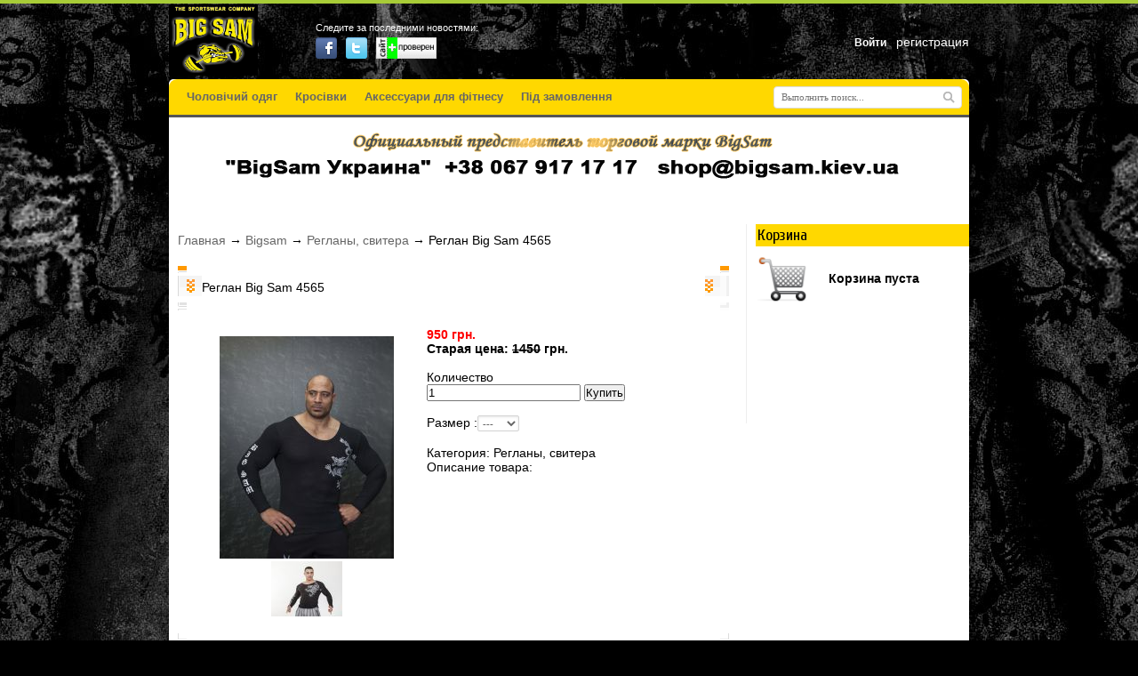

--- FILE ---
content_type: text/html; charset=windows-1251
request_url: https://bigsam.kiev.ua/shop/products/itemshow/4466-_reglan_Big_Sam_4565
body_size: 10819
content:
<!DOCTYPE html>
<html>


    <head>                                             

        <meta http-equiv="Content-Type" content="text/html; charset=windows-1251" />
<title>Реглан Big Sam 4565 | Регланы, свитера BigSam | Купить Регланы, свитера BigSam| Одежда для бодибилдинга | Одежда для пауэрлифтинга | Одежда для фитнеса </title>
<meta name="description" content="" />
<meta name="keywords" content="" />
<meta name="generator" content="DataLife Engine (http://dle-news.ru)" />
<link rel="search" type="application/opensearchdescription+xml" href="http://bigsam.kiev.ua/engine/opensearch.php" title="Интернет магазин спортивной одежды BigSam" />
<link rel="alternate" type="application/rss+xml" title="Интернет магазин спортивной одежды BigSam" href="http://bigsam.kiev.ua/rss.xml" />
<script type="text/javascript" src="/engine/classes/js/jquery.js"></script>
<script type="text/javascript" src="/engine/classes/js/jqueryui.js"></script>
<script type="text/javascript" src="/engine/classes/js/dle_js.js"></script>
<script type="text/javascript" src="/engine/classes/highslide/highslide.js"></script>
<script type="text/javascript" src="https://ajax.googleapis.com/ajax/libs/webfont/1/webfont.js"></script>
<script type="text/javascript" src="/engine/editor/scripts/webfont.js"></script>
<link media="screen" href="/engine/editor/css/default.css" type="text/css" rel="stylesheet" />

            <script type="text/javascript">

  var _gaq = _gaq || [];
  _gaq.push(['_setAccount', 'UA-38953944-1']);
  _gaq.push(['_trackPageview']);

  (function() {
    var ga = document.createElement('script'); ga.type = 'text/javascript'; ga.async = true;
    ga.src = ('https:' == document.location.protocol ? 'https://ssl' : 'http://www') + '.google-analytics.com/ga.js';
    var s = document.getElementsByTagName('script')[0]; s.parentNode.insertBefore(ga, s);
  })();

</script>
	<!--link rel="stylesheet" href="/templates/Bigsam2/style/contact.css"/-->
        <link rel="shortcut icon" href="/templates/Bigsam2/images/favicon.ico" />

        <link media="screen" href="/templates/Bigsam2/style/styles.css" type="text/css" rel="stylesheet" />
        <link media="screen" href="/templates/Bigsam2/style/engine.css" type="text/css" rel="stylesheet" />
	<link rel="stylesheet" type="text/css" href="/templates/Bigsam2/style/bgstretcher.css" />


	<script src="/templates/Bigsam2/js/jquery.easing.1.3.js" type="text/javascript"></script>
	<script src="/templates/Bigsam2/js/contact.js" type="text/javascript"></script>

        <script type="text/javascript" src="/templates/Bigsam2/js/libs.js"></script>
        <script type="text/javascript" src="/templates/Bigsam2/js/scripts.js"></script>

        <!--script type="text/javascript" src="/templates/Bigsam2/js/jquery.js"></script-->
        <script type="text/javascript" src="/templates/Bigsam2/js/tabslideout.js"></script>
	<script type="text/javascript" src="/templates/Bigsam2/js/bgstretcher.js"></script>


<!-- Всплывающее окно BEGIN-->
<!--script type="text/javascript" src="/templates/Bigsam2/js/jquery_list.js"></script-->
<script type="text/javascript" src="/templates/Bigsam2/js/popup.js"></script>
<style type="text/css">@import "/templates/Bigsam2/style/popup.css";</style>
<!-- Всплывающее окно END -->

<!--SCRIPT  LANGUAGE=javascript>
  document.oncontextmenu = new Function("return false"); 
</SCRIPT>
<script  type="text/javascript">
$(function() {
$('.disableSelection').disableTextSelect(); // and enableTextSelect() to re-enable it again
});
</script-->

<!--блокирование правой кнопки мышки-->
<SCRIPT  LANGUAGE=javascript>
  document.oncontextmenu = new Function("return false"); 
</SCRIPT>

<link rel="stylesheet" type="text/css" href="/templates/Bigsam2/style/side.css" />
<!--script type="text/javascript" src="/templates/Bigsam2/js/jquery_side.js"></script-->
<script type="text/javascript" src="/templates/Bigsam2/js/fadeSlideShow.js"></script>
<script type="text/javascript">
jQuery(document).ready(function(){
	jQuery('#slideshow').fadeSlideShow();
});
</script>
<!--script src="http://ajax.googleapis.com/ajax/libs/jquery/1.7.1/jquery.min.js"></script>
<script type="text/javascript">
$(document).ready(function(){
 
$(window).scroll(function(){
if ($(this).scrollTop() > 100) {
$('.scrollup').fadeIn();
} else {
$('.scrollup').fadeOut();
}
});
 
$('.scrollup').click(function(){
$("html, body").animate({ scrollTop: 0 }, 600);
return false;
});
 
});
</script-->
<!-- jquery -->
<!--script src="/templates/Bigsam2/js/jquery-1.7.2.min.js" type="text/javascript"></script-->
<!-- easing plugin ( optional ) -->
<script src="/templates/Bigsam2/js/easing.js" type="text/javascript"></script>
<!-- UItoTop plugin -->
<script src="/templates/Bigsam2/js/jquery.ui.totop.js" type="text/javascript"></script>
<!-- Starting the plugin -->
<script type="text/javascript">
$(document).ready(function() {
/*
var defaults = {
containerID: 'toTop', // fading element id
containerHoverID: 'toTopHover', // fading element hover id
scrollSpeed: 1200,
easingType: 'linear'
};
*/
 
$().UItoTop({ easingType: 'easeOutQuart' });
 
});
</script>
<link rel="stylesheet" media="screen,projection" href="/templates/Bigsam2/style/ui.totop.css" />
</head>
    <body>
        <div id="loading-layer" style="display:none">Загрузка. Пожалуйста, подождите...</div>
<script type="text/javascript">
<!--
var dle_root       = '/';
var dle_admin      = '';
var dle_login_hash = '';
var dle_group      = 5;
var dle_skin       = 'Bigsam2';
var dle_wysiwyg    = '0';
var quick_wysiwyg  = '1';
var dle_act_lang   = ["Да", "Нет", "Ввод", "Отмена", "Сохранить"];
var menu_short     = 'Быстрое редактирование';
var menu_full      = 'Полное редактирование';
var menu_profile   = 'Просмотр профиля';
var menu_send      = 'Отправить сообщение';
var menu_uedit     = 'Админцентр';
var dle_info       = 'Информация';
var dle_confirm    = 'Подтверждение';
var dle_prompt     = 'Ввод информации';
var dle_req_field  = 'Заполните все необходимые поля';
var dle_del_agree  = 'Вы действительно хотите удалить? Данное действие невозможно будет отменить';
var dle_complaint  = 'Укажите текст вашей жалобы для администрации:';
var dle_big_text   = 'Выделен слишком большой участок текста.';
var dle_orfo_title = 'Укажите комментарий для администрации к найденной грамматической ошибке';
var dle_p_send     = 'Отправить';
var dle_p_send_ok  = 'Уведомление успешно отправлено';
var dle_save_ok    = 'Изменения успешно сохранены. Обновить страницу?';
var dle_del_news   = 'Удалить статью';
var allow_dle_delete_news   = false;
var dle_search_delay   = false;
var dle_search_value   = '';
$(function(){
	FastSearch();
});
//-->
</script><script type="text/javascript">  
<!--  
	hs.graphicsDir = '/engine/classes/highslide/graphics/';
	hs.outlineType = 'rounded-white';
	hs.numberOfImagesToPreload = 0;
	hs.showCredits = false;
	
	hs.lang = {
		loadingText :     'Загрузка...',
		playTitle :       'Просмотр слайдшоу (пробел)',
		pauseTitle:       'Пауза',
		previousTitle :   'Предыдущее изображение',
		nextTitle :       'Следующее изображение',
		moveTitle :       'Переместить',
		closeTitle :      'Закрыть (Esc)',
		fullExpandTitle : 'Развернуть до полного размера',
		restoreTitle :    'Кликните для закрытия картинки, нажмите и удерживайте для перемещения',
		focusTitle :      'Сфокусировать',
		loadingTitle :    'Нажмите для отмены'
	};
	
//-->
</script>
<!--div>
           	<div id="contactArea">
		
		<form> 
			
			<div id="info">

			    <label for="author">Name</label> 
				<input type="text" name="author" id="author" value="" size="22" tabindex="1" class="rounded" aria-required='true' /> 
			
				<label for="email">Email</label> 
				<input type="text" name="email" id="email" value="" size="22" tabindex="2" class="rounded" aria-required='true' /> 
			
				<label for="url">Website</label> 
				<input type="text" name="url" id="url" value="" size="22" tabindex="3" class="rounded" /> 

			</div>

			<div id="message">
			
				<label for="comment">Your Message</label> 
				<textarea name="comment" id="comment" cols="2" rows="2" tabindex="4" class="rounded"></textarea> 
				
				<input name="submit" type="submit" id="submit" class="rounded" tabindex="5" value="Submit" /> 
			
			</div>
			
		</form> 
		
	</div>
	
	<div id="container">
	
		<div id="header_uppanel" class="container"></div>
		
			<a class="contact" href="#">Contact Us</a>
			
		</div>




           <div class="panel"> 
<div class="sp"> 
<a class="handle" href="/fotokonkurs.html"></a>
<span class="panel_text">
<a style="color:#FFFFFF; vertical-align:middle;align:center;" href="/fotokonkurs.html"> Прими участие в фотоконкурсе </a>
 </span> 

</div> 
</div> 

<script type="text/javascript">
$(function(){
	$('.panel').tabSlideOut({						//Класс панели
		tabHandle: '.handle',						//Класс кнопки
		pathToTabImage: '/templates/Bigsam2/images/fotokonkurs.png',		//Путь к изображению кнопки
		imageHeight: '138px',						//Высота кнопки
		imageWidth: '40px',						//Ширина кнопки
		tabLocation: 'right',						//Расположение панели top - выдвигается сверху, right - выдвигается справа, bottom - выдвигается снизу, left - выдвигается слева
		speed: 300,							//Скорость анимации
		action: 'click',						//Метод показа click - выдвигается по клику на кнопку, hover - выдвигается при наведении курсора
		topPos: '50%',							//Отступ сверху
		fixedPosition: true						//Позиционирование блока false - position: absolute, true - position: fixed
	});
});
</script>

</div-->
 
      <div id="wrapper">
            <div id="header">
    <div id="logo"><a href="/"><img style="border: none;width:100px;height: 80px;" src="/templates/Bigsam2/images/logo.png"></a></div>
 <script type="text/javascript" src="/templates/Bigsam2/js/share42.js"></script> 
 
   <div class="soc-but">  
        <div class="soc-text">Следите за последними новостями: </div>
        <a href="http://www.facebook.com/profile.php?id=100005364333220" class="fb-b"> </a>
        <a href="https://twitter.com/BigSamShop" class="twitter-b"> </a>
        <!--a href="http://www.odnoklassniki.ru/profile/569290661174/statuses" class="odnoklassniki-b"> </a>
        <a href="http://vk.com/id203585098" class="vkontakte-b"> </a-->
       <a href="http://antivirus-alarm.ru/proverka/?url=bigsam.kiev.ua" class="antivirus-b"><!--img src="http://antivirus-alarm.ru/images/checked_v1.gif" width="88" height="31" title="Результаты антивирусного сканирования" /--></a>
        <!--a href="http://antivirus-alarm.ru/proverka/?url=bigsam.kiev.ua" class="fb-b"><img src="http://antivirus-alarm.ru/images/checked_v1.gif" width="88" height="31" title="Результаты антивирусного сканирования" /></a-->
        <!--a href="/" class="rss-b"> </a-->
   </div>
    <div class="login-box">
    
    
    
    <div id="loremipsum" class="log-jquery">
        <h2>Авторизация</h2>
        
        <form method="post" action="">
            <div class="log-data"><img src="/templates/Bigsam2/images/icons/user.png" align="absmiddle"> Имя пользователя:</div>
            <input type="text" name="login_name" class="f_input" style="width:300px;" />
            
            <div class="log-data"><img src="/templates/Bigsam2/images/icons/keys.png" align="absmiddle"> Пароль:</div>

            <input type="password" name="login_password" class="f_input" style="width:300px;">

            <div style="margin:10px 0">
                <input type="checkbox" name="login_not_save" id="login_not_save" value="1"/><label for="login_not_save">&nbsp;Чужой компьютер</label><br>
            </div>
                    <hr>
            <div align="center" style="margin-bottom:5px;">
                <button class="fbutton" onclick="submit();" type="submit" title="Войти"><span>Войти</span></button>
                <a href="http://bigsam.kiev.ua/index.php?do=register" style="margin-left:5px;">Регистрация</a>
            </div>
            <input name="login" type="hidden" id="login" value="submit" />
        </form>

        Вы вошли как гость, рекомендуем Вам авторизироваться либо пройти процесс <a href="http://bigsam.kiev.ua/index.php?do=register">регистрации</a>. Если Вы забыли пароль, то Вы можете его <a href="http://bigsam.kiev.ua/index.php?do=lostpassword">восстановить.</a>
   
    </div>
 <div id="sign-in">
        <a href="?lightbox[width]=320&lightbox[height]=245#loremipsum" class="lightbox" id="enter">Войти</a> <a href="http://bigsam.kiev.ua/index.php?do=register">регистрация</a>
    </div>
    
</div>































































































































































































































































































































































































































































































































































































































































































































































































































































































































































































































































































































































































































































































































































































































































































































































































































































































































































































































































































































































































































































































































































    <p style="z-index: -12;position: absolute;top: -170px;">
[available=main]
<a href="https://redvid.io/" target="_blank">reddit downloader</a>
<a href="https://esle.io/" target="_blank">printable coloring pages</a>
[/available]
</p>
</div>

            <div id="wrapc">
                <div id="header-b">
    <div class="menubar">
        <ul id="topmenu" class="topmenu reset">

                    <li class="sublnk"><a title ="Купить  BigSam Мужская одежда" href="/shop/main/category/19">Чоловічий одяг</a>
                          <ul>
                                <li><a title="Купить одежду BigSam ТОП-футболки" href="/shop/main/category/19">		ТОП-футболки</a></li>
                                <li><a title="Купить одежду BigSam Футболки" href="/shop/main/category/12">		Футболки</a></li>
                                <li><a title="Купить одежду BigSam Майки" href="/shop/main/category/11">		Майки</a></li>
                                <li><a title="Купить одежду BigSam Безрукавки" href="/shop/main/category/18">		Безрукавки</a></li>
                                <li><a title="Купить одежду BigSam Рубашки" href="/shop/main/category/20">		Рубашки</a></li>
                                <li><a title="Купить одежду BigSam Штаны" href="/shop/main/category/15">		Штаны</a></li>
                                <li><a title="Купить одежду BigSam Шорты" href="/shop/main/category/14">		Шорты</a></li>
                                <li><a title="Купить одежду BigSam Капри" href="/shop/main/category/22">		Капри</a></li>
                                <li><a title="Купить одежду BigSam Регланы, свитера" href="/shop/main/category/16">		Регланы, свитера</a></li>
                                <li><a title="Купить одежду BigSam Толстовки, куртки" href="/shop/main/category/17">		Спортивные костюмы</a></li>
                          </ul>
                    </li>

           <li class="sublnk"><a title ="Купить одежду BigSam Спортивная обувь" href="/shop/main/category/26">Кросівки</a>

           </li>
           <li  class="sublnk"><a title ="Купить одежду BigSam Аксессуары" href="/shop/main/category/31">Аксессуари для фітнесу</a>
                 <ul>
                    <li><a title="Купить одежду BigSam Перчатки" href="/shop/main/category/32">Перчатки</a></li>
                    <li><a title="Купить одежду BigSam Пояса" href="/shop/main/category/33">Пояса</a></li>
                    <li><a title="Купить одежду BigSam Бинты - наколенники - налокотники" href="/shop/main/category/34">Бинты - наколенники - налокотники</a></li>
                    <li><a title="Купить одежду BigSam Крюки - лямки " href="/shop/main/category/40">Крюки - лямки</a></li>
                 </ul>
          </li>
          <li class="sublnk"><a href="/shop/main/category/21">Під замовлення</a></li>

                    <!--li class="sublnk"><a title ="Купить Женская одежда BigSam" href="/shop/main/category/25">	Женская одежда</a>
                         <ul>
                             <li><a title ="Купить Майки, топы BigSam" href="/shop/main/category/25">	Майки, топы</a></li>
                             <li><a title ="Купить Штаны BigSam" href="/shop/main/category/25">	Штаны</a></li>
                             <li><a title ="Купить Капри, шорты BigSam" href="/shop/main/category/25">	Капри, шорты</a></li>
                             <li><a title ="Купить Кофты, регланы BigSam" href="/shop/main/category/25">	Кофты, регланы</a></li>
                         </ul>
                    </li-->

    </div>

    <form method="get" action="/index.php" class="search-box">
        <input type="hidden" name="do" value="search" />
        <input type="hidden" name="subaction" value="search" />
        <input id="story" class="input-text" name="story" type="text" placeholder="Выполнить поиск..." value="" />
        <input type="submit" class="ser-button" alt="Найти" title="Найти" value="" />
    </form>
         
  
</div> 
<div>
<img src="/templates/Bigsam2/images/Adress.png"></a>
</div>
			
                

                <!--marquee behavior="alternate" direction="right" scrollamount="1">
<font style="font-size:19px;font-family: Arial;line-height:20px" >* * * * ВНИМАНИЕ!!! Сайт находится в разработке 
		<font style="color:red" >
			ИНФОРМАЦИЯ ПО ТЕЛ. 067 917 17 17 
		</font>
* * * *
</font>
</marquee-->
<!--marquee behavior="alternate" direction="right">
<font style="background:#FFDB58;font-size:19px;font-family: Arial;line-height:20px" >* * * * Формируем дилерскую сеть по Украине и России * * * *</font>
</marquee--> 
<!--marquee behavior="alternate" direction="right" scrollamount="1">
<font style="font-size:19px;font-family: Arial;line-height:20px;color:red" >

* * * * С 10 апреля открытие склада и шоу-рум в Москве * * * *
</font>
</marquee-->

<h1 class="rteleft"><!--a title="Интернет-магазин качественной спортивной одежды для атлетов, качков, бодибилдеров, для фитнеса, пауэрлифтинга, тяжеловесов." href="http://bigsam.kiev.ua/"-->
<!--img width="220" hspace="20" height="200" align="middle" alt="СКИДКИ! Майки    СКИДКИ!  Футболки    СКИДКИ!  Куртки    СКИДКИ!  Толстовки / регланы    СКИДКИ!  Шорты    СКИДКИ!  Спортивные штаны    СКИДКИ!  Повседневный гардероб " src="http://bigsam_old.kiev.ua/sites/default/files/logo3.png" title="СКИДКИ! Майки    СКИДКИ!  Футболки    СКИДКИ!  Куртки    СКИДКИ!  Толстовки / регланы    СКИДКИ!  Шорты    СКИДКИ!  Спортивные штаны    СКИДКИ!  Повседневный гардероб "></a-->
<!--div class="skidka">
<span>
Скидка * <img alt="СКИДКИ! Майки    СКИДКИ!  Футболки    СКИДКИ!  Куртки    СКИДКИ!  Толстовки / регланы    СКИДКИ!  Шорты    СКИДКИ!  Спортивные штаны    СКИДКИ!  Повседневный гардероб " src="/templates/Bigsam2/images/Skidka_5.png" title="СКИДКИ! Майки    СКИДКИ!  Футболки    СКИДКИ!  Куртки    СКИДКИ!  Толстовки / регланы    СКИДКИ!  Шорты    СКИДКИ!  Спортивные штаны    СКИДКИ!  Повседневный гардероб "> НА ВСЕ модели одежды BIG&nbsp;SAM&nbsp;при покупке <span>2-х вещей</span> <br/>
</span>
</div>
<div class="skidka">
<span>
Скидка * <img alt="СКИДКИ! Майки    СКИДКИ!  Футболки    СКИДКИ!  Куртки    СКИДКИ!  Толстовки / регланы    СКИДКИ!  Шорты    СКИДКИ!  Спортивные штаны    СКИДКИ!  Повседневный гардероб " src="/templates/Bigsam2/images/Skidka_10.png" title="СКИДКИ! Майки    СКИДКИ!  Футболки    СКИДКИ!  Куртки    СКИДКИ!  Толстовки / регланы    СКИДКИ!  Шорты    СКИДКИ!  Спортивные штаны    СКИДКИ!  Повседневный гардероб "> НА ВСЕ модели одежды BIG&nbsp;SAM&nbsp;при покупке <span>3-х вещей</span> <br/>
</span>
</div>
<div class="skidka">
<span>
Скидка * <img alt="СКИДКИ! Майки    СКИДКИ!  Футболки    СКИДКИ!  Куртки    СКИДКИ!  Толстовки / регланы    СКИДКИ!  Шорты    СКИДКИ!  Спортивные штаны    СКИДКИ!  Повседневный гардероб " src="/templates/Bigsam2/images/Skidka_15.png" title="СКИДКИ! Майки    СКИДКИ!  Футболки    СКИДКИ!  Куртки    СКИДКИ!  Толстовки / регланы    СКИДКИ!  Шорты    СКИДКИ!  Спортивные штаны    СКИДКИ!  Повседневный гардероб "> НА ВСЕ модели одежды BIG&nbsp;SAM&nbsp;при покупке <span>4-х вещей</span> <br/>
</span>
</div-->
</h1>
<br>
<div style="color: #666666;align:center;"> 
<!--span style="color: rgb(25, 25, 0);align:center;">
СЕГОДНЯ!!!<br /> 
При покупке <br />
2-х вещей скидка - 5%<br />
3-х скидка - 10%<br />
4-х скидка - 15%<br />
</span--> 
</div> 

<br>

                <!--div id="content"--><div><div id="side-panel">
 
    <div class="side-blink"><h1>Корзина</h1></div>
    <div class="side-content">
	<table class="side-korzinatbl">
		<tr>
			<td class="side-korzinaimg">    
				<img class="side-korzina" src="/templates/Bigsam2/images/korzina.png">
			</td>

			<td class="side-korzinaitm">
				 <div align="center"><b>Корзина пуста</b></div>
			</td>
		</tr>
	</table>
    </div>

<div class="side-first">
<!--div class="side-blink"><h1>Адреса магазинов</h1></div-->
    <!--div class="side-content">
Одесса, Люстдорфская дорога,172/1<br/>
0675566252<br/>
    </div-->
    <!--div class="side-content">
Киев, Б. Васильковская 72<br/>
ТЦ "Олимпийский", м-н "Еверласт"<br/>
минус 1-й этаж <br/>
0442211177<br/>
    </div-->

    </div>

    <!--div class="side-first"><h1><a href="/fotokonkurs.html">Фотоконкурс</a></h1></div>
    <div class="side-content">
        
    </div-->


    <!--div class="side-blink"><h1><a href="/vystavka.html"><span style="text-decoration: blink;color: black;">ВНИМАНИЕ ВЫСТАВКА</span></a></h1></div>

    <div class="side-exhibition">
	<a style="color: red;font-family:Courier New" href="/vystavka.html">
	14 - 17 марта, Киев.
	Компания "BigSam Украина" принимает участие
	в выставке АктивСпорт, МотоБайк, БайкЕкспо.
	Получите <span style="color: #B8860B;"><u>бесплатный билет</u></span> отправив запрос на shop@bigsam.kiev.ua
	</a>
    </div-->
    


<!--div class="side-blink"><h1>Кубок Києва</h1></div>

    <div class="side-contentiron">
"BigSam Украина" приглашает<br/>
<a href="/kubok-kieva.html"><img class="side-imgironword" src="/uploads/posts/2013-04/1364969187_afisha-prevy5.jpg"></a>
    </div-->

<!--div class="side-blink"><h1>Чемп. Европы по пауэрлифтингу</h1></div>

    <div class="side-contentiron">
"BigSam Украина" приглашает<br/>
<a href="/chempionat-po-pauyerliftingu.html"><img class="side-imgironword" src="/uploads/images/Sport_Festival.jpg"></a>
<p><a href="/chempionat-po-pauyerliftingu.html">Подробнее...</a></p>
    </div-->

<!--div class="side-blink"><h1>Чемпионат по Армрестлингу</h1></div>
    <div class="side-contentiron">
"BigSam Украина" приглашает<br/>
<a href="/vdkritiy-chemponat-lvoberezhnoyi-ukrayini-po-armrestlngu.html"><img class="side-imgironwordgor" src="/uploads/posts/2013-05/1369806353_plakat_livo.jpg"></a>
<p><a href="/vdkritiy-chemponat-lvoberezhnoyi-ukrayini-po-armrestlngu.html">Подробнее...</a></p>
    </div-->
    <!--div class="side-blink"><h1>Чемпионат по Армрестлингу</h1></div>
    <div class="side-contentiron">
"BigSam Украина" приглашает<br/>
<a href="/vdkritiy-chemponat-lvoberezhnoyi-ukrayini-po-armrestlngu.html"><img class="side-imgironword" src="/uploads/posts/2013-05/1369806353_plakat_livo.jpg"></a>
<p><a href="/vdkritiy-chemponat-lvoberezhnoyi-ukrayini-po-armrestlngu.html">Подробнее...</a></p>
    </div-->

 <!--div class="side-blink"><h1>"BigSam Украина" приглашает</h1></div>
    <div class="side-contentiron">
<a target="_blank" href="http://sport-industry.com.ua"><img alt="Cпорт индастри" src="http://bigsam.kiev.ua/uploads/images/sport_indastry.gif" style="display: block; margin-left: auto; margin-right: auto; vertical-align: middle; width: 200px; height: 110px;"></a>
<p><a href="http://sport-industry.com.ua">Подробнее...</a></p>
    </div-->




<!--div class="side-blink"><h1>Журналы Железный мир</h1></div>

    <div class="side-contentiron">
У нас Вы можете купить<br/>
<a href="/shop/main/category/27"><img class="side-imgironword" src="/uploads/posts/2013-03/1364284930_ironword_2013_01_02.jpg"></a>
<br/>
Журналы железный мир
	<a href="/zhurnal-zhelezny-mir/9-zhurnal-zheleznyy-mir-01-02-2013.html">Журнал "Железный Мир" № 01-02/2013</a>
	<a href="/zhurnal-zhelezny-mir/10-zhurnal-zheleznyy-mir-03-2013.html">Журнал "Железный Мир" № 03/2013</a>
    </div-->

    <!--div class="side-blink"><h1>Группа в контакте</h1></div-->
    <div class="side-content">
<!--script type="text/javascript" src="//vk.com/js/api/openapi.js?101"></script-->

<!--VK Widget >
<div id="vk_groups"></div>
<script type="text/javascript">
VK.Widgets.Group("vk_groups", {mode: 0, width: "240", height: "200", color1: 'FFFFFF', color2: '2B587A', color3: '5B7FA6'}, 60829251);
</script-->
    </div>


    <!--div class="side-blink"><h1><span style="text-decoration: blink">Bigsam в магазинах Киева</span></h1></div>

    <div class="side-content">
        <br/>
	Магазин "Интер Атлетика"<br/>
	ул. Мельникова, 48 ст. м. Дорогожичи<br/>
	<br-->
        <!--br/>
	М-н "Детский мир" отдел "Спортландия" <br/>
	ул. А.Малышко 3, ст.м. "Дарница"<br/>
	(044) 559 21 70, (044) 559 93 42<br/>
	<br/>
	Супермаркет "КРАЙ" отдел "Спорт Реал"<br/>
	ул. Григоровича-Барского 1 (Борщаговка)<br/>
	(044) 228 08 22<br/>
	<br/-->
	<!--br>
	М-н "Fitness Factor"<br/>
	ул. Бажана 3, ст.м. Харьковская<br/>
	(044) 599 93 88<br/>
	<br/>
	Универсам «КИЕВ» м-н "Спорт Реал"<br/>
	ул. Харьковское шоссе, 160 тел. (044) 331-70-20<br/>
	<br/>
	Магазин "MyFight"
	г.Киев, ул. Арх. Городецкого д.12/3
	ст.м. "Крещатик"
	тел. 044 221-19-25<br/>
	<br/>
	Магазин "EVERLAST"
	г.Киев, ТЦ Олимпийский, минус 1 этаж
	ул. Большая Васильковская д.72
	ст.м. "Олимпийская"
	тел. 044 221-11-77
	<br/>
    </div-->


    <!--div class="side-spring" style="text-align:center;"><h1><span style="text-decoration: blink;text-align:center;font-size:22px">Весенние акции</span></h1></div>

    <div class="side-content" style="font-size:20px;text-align:center;">
	-15% на все регланы<br/-->
<!--div id="slideshowWrapper"-->
    <!--ul id="slideshow">
        <li><a href="http://bigsam.kiev.ua/shop/main/category/16" target="_blank" ><img src="/templates/Bigsam2/images/3.jpg" width="240" height="320" border="0" alt="" /></a></li>
        <li><a href="http://bigsam.kiev.ua/shop/main/category/16" target="_blank" ><img src="/templates/Bigsam2/images/2.jpg" width="240" height="320" border="0" alt="" /></a></li>
        <li><a href="http://bigsam.kiev.ua/shop/main/category/16" target="_blank" ><img src="/templates/Bigsam2/images/1.jpg" width="240" height="320" border="0" alt="" /></a></li> <!-- This is the first image in the slideshow -->
    </ul><br clear="all" /-->
<!--/div-->                                                                           
    </div>

    <!--div class="side-blink"><h1>Голосование</h1></div>
    <div class="side-content">
<p>Участники фотоконкурса. <a href="/fotokonkurs.html">Подробнее...</a></p>
	
    </div>

<div class="side-blink"><h1>Победители фотоконкурсов</h1></div>
    <div class="side-contentiron">
<a href="/atlet-vesny.html">Атлет весны. Подробнее...</a>

    </div-->



</div>
                        <div id="l-content">
                               <div id="content" class="disableSelection">
                                 <div id='dle-content'>					<div>
					 <a title=" Интернет магазин спортивной одежды BigSam"  href="/">Главная</a>  &rarr;  <a title="Купить одежду BigSam, Футболки BigSam, Майки BigSam, Шорты BigSam, Штаны BigSam, Регланы  BigSam, Куртки BigSam, Толстовки BigSam, Безрукавки BigSam, Топ-футболки BigSam, Рубашки BigSam,Капри BigSam" href="/shop/">Bigsam</a> &rarr; <a  title="Регланы, свитера BigSam" href="/shop/main/category/16" class="prod_more">Регланы, свитера</a> &rarr; Реглан Big Sam 4565
					</div><br />
<style>
.korzina {
	background-color: #09F;
	padding:7px;
}

.korzina a {
	color: #FFF;
}

.korzina a:hover {
	color: #FFF;
}
</style>
              <table width="100%" border="0" cellspacing="0" cellpadding="0">
                <tr>
                  <td width="10" align="left" valign="top"><img src="/templates/Bigsam2/images/dlet_artblock_11.gif" width="10" height="8" /></td>
                  <td align="left" valign="top" class="a_block_12"><img src="/templates/Bigsam2/images/spacer.gif" width="1" height="8" /></td>
                  <td width="10" align="right" valign="top"><img src="/templates/Bigsam2/images/dlet_artblock_13.gif" width="10" height="8" /></td>
                </tr>
                <tr>
                  <td width="10" align="left" valign="top"><img src="/templates/Bigsam2/images/dlet_artblock_21.gif" width="10" height="23" /></td>
                  <td align="left" valign="top" class="a_block_22"><table width="100%" border="0" cellspacing="0" cellpadding="0">
                      <tr>
                        <td width="17" align="left" valign="top"><img src="/templates/Bigsam2/images/dlet_artblock_22_01.gif" width="17" height="23" /></td>
                        <td align="left" class="ntitle">Реглан Big Sam 4565</td>
                        <td width="17" align="right" valign="top"><img src="/templates/Bigsam2/images/dlet_artblock_22_03.gif" width="17" height="23" /></td>
                      </tr>
                    </table></td>
                  <td width="10" align="right" valign="top"><img src="/templates/Bigsam2/images/dlet_artblock_23.gif" width="10" height="23" /></td>
                </tr>
                <tr>
                  <td width="10" align="left" valign="top"><img src="/templates/Bigsam2/images/dlet_artblock_31.gif" width="10" height="9" /></td>
                  <td align="left" valign="top" class="a_block_32"><img src="/templates/Bigsam2/images/spacer.gif" width="1" height="9" /></td>
                  <td width="10" align="right" valign="top"><img src="/templates/Bigsam2/images/dlet_artblock_33.gif" width="10" height="9" /></td>
                </tr>
                <tr>
                  <td width="10" align="left" valign="top" class="a_block_61">&nbsp;</td>
                  <td align="left" valign="top" class="news"><br />

					<table width="100%">
						<tr valign="top">
							<td width="270" align="center">				<div id="content" class="disableSelection"><div class="mainunlph"><a title="Интернет-магазин качественной спортивной одежды для атлетов, качков, бодибилдеров, для фитнеса, пауэрлифтинга, тяжеловесов." href="/uploads/shop/images/products/4466.html/1484505216_4565-1.jpg" onClick="return hs.expand(this)"><img border="0" src="/uploads/shop/images/products/4466.html/thumb/1484505216_4565-1_ext_250.jpg"></a></div> <a href="/uploads/shop/images/products/4466.html/1484505216_4565.jpg" onClick="return hs.expand(this)"><img border="0" src="/uploads/shop/images/products/4466.html/thumb/1484505216_4565.jpg"></a></div></td>
							<td>
							<font color="red"><b>950 грн.</b></font><br />
							<!--font color="red"><b>950 грн.( руб.)</b></font><br /-->
							
							<b>Старая цена: <s>1450</s> грн.</b><br />
							<br />
							
							<!--span class="korzina"><a href="/shop/products/itembuy/4466" class="prod_buynow">Положить в корзину</a></span><br /><br /-->
Количество 
		<form method="POST" action="/shop/products/itembuy/4466">
		<input type="text" value="1" name="prod_qty" class="qtyfield" />
		<input type="submit" class="buybut" value="Купить" /><br/><br/>Размер :<select name=size id=isize onchange=ChangeSize(this.value,"size_hide4466") ><option value="Размер не указан">---</option>	<option value=M>M</option>	<option value=S>S</option>	<option value=L>L</option>	<option value=XL>XL</option>	<option value=XXL>XXL</option>	<option value=3XL>3XL</option>	<option value=4XL>4XL</option>	<option value=5XL>5XL</option>	<option value=6XL>6XL</option>	</select><br/><input type=hidden value="Размер не указан" name=size_hide4466 id=size_hide4466 class=qtyfield />
		</form>
		<br/>

							<span class="items">Категория: Регланы, свитера<br />
							<span class="ntitle">Описание товара:</span><br /><br /></span><small></small>

							</td>
						</tr>
					</table>
					
					

                  </td>
                  <td width="10" align="right" valign="top" class="a_block_63">&nbsp;</td>
                </tr>
                <tr>
                  <td width="10" align="left" valign="top"><img src="/templates/Bigsam2/images/dlet_artblock_71.gif" width="10" height="7" /></td>
                  <td align="left" valign="top" class="a_block_72"><img src="/templates/Bigsam2/images/spacer.gif" width="1" height="7" /></td>
                  <td width="10" align="right" valign="top"><img src="/templates/Bigsam2/images/dlet_artblock_73.gif" width="10" height="7" /></td>
                </tr>
                <tr>
                  <td width="10" align="left" valign="top"><img src="/templates/Bigsam2/images/dlet_artblock_81.gif" width="10" height="14" /></td>
                  <td align="left" valign="top" class="a_block_82">&nbsp;</td>
                  <td width="10" align="right" valign="top"><img src="/templates/Bigsam2/images/dlet_artblock_83.gif" width="10" height="14" /></td>
                </tr>
              </table></div>
                               </div>
                        </div>
                </div>
            <div id="footer">
    <div class="counts">
        <ul class="reset">
            
        </ul>
    </div>
    &copy; 2021 Bigsam. При использовании материалов ссылка на источник обязательна.
    <br><a href="/">Главная</a> | <a href="/index.php?do=feedback" rel="nofollow">Написать нам</a> <a href="https://www.facebook.com/profile.php?id=100005364333220">BigSam Facebook</a>
</div> <p style="font-size: 1px; line-height: 1px;"><a href="https://rosseriall.ru/">русские сериалы</a></p>

            </div>


            <!--<div id="adSite">
<div class="close_line">Закрыть<img height="13" width="13" alt="Close" src="/templates/Bigsam2/images/pop_close.gif" id="close_bnt"/></div>
<p>
<div align="center">
<font  class="alertfont">ВНИМАНИЕ!!!!</font><br/><br/>
<font  class="mainfont">Компания "BigSam Украина" работает по курсу</font><br/>
<font  class="bigfont">25</font><br/>
<br/>
<!--font  class="mainfont">Формируем дилерскую сеть по Украине и России</font><br/><br/-->


</div>
</div>
-->

      </div>
<a href="#" class="scrollup">Наверх</a>
</body>

<script async src="https://pagead2.googlesyndication.com/pagead/js/adsbygoogle.js?client=ca-pub-7501652491363065"
     crossorigin="anonymous"></script>
</html>
<!-- DataLife Engine Copyright SoftNews Media Group (http://dle-news.ru) -->


--- FILE ---
content_type: text/html; charset=utf-8
request_url: https://www.google.com/recaptcha/api2/aframe
body_size: 267
content:
<!DOCTYPE HTML><html><head><meta http-equiv="content-type" content="text/html; charset=UTF-8"></head><body><script nonce="Hc2LhtZMipF_WWqgiV9OJw">/** Anti-fraud and anti-abuse applications only. See google.com/recaptcha */ try{var clients={'sodar':'https://pagead2.googlesyndication.com/pagead/sodar?'};window.addEventListener("message",function(a){try{if(a.source===window.parent){var b=JSON.parse(a.data);var c=clients[b['id']];if(c){var d=document.createElement('img');d.src=c+b['params']+'&rc='+(localStorage.getItem("rc::a")?sessionStorage.getItem("rc::b"):"");window.document.body.appendChild(d);sessionStorage.setItem("rc::e",parseInt(sessionStorage.getItem("rc::e")||0)+1);localStorage.setItem("rc::h",'1769016311839');}}}catch(b){}});window.parent.postMessage("_grecaptcha_ready", "*");}catch(b){}</script></body></html>

--- FILE ---
content_type: text/css
request_url: https://bigsam.kiev.ua/templates/Bigsam2/style/styles.css
body_size: 6003
content:
@import url(https://fonts.googleapis.com/css?family=Cuprum&subset=latin,cyrillic);
html,body,div,ul,ol,li,dl,dt,dd,h1,h2,h3,h4,h5,h6,pre,form,p,fieldset,input {
    margin:0;
    padding:0;
}

blockquote
{
    margin:0;
    padding:0 0 0 5px;
}

body {
    border-top:4px solid #a8cc37;
/*    background:url('../images/bg.jpg') repeat #000;*/
    background:#000000 url('../images/bg.jpg') repeat-x scroll center top;
    background-position:50% 0;
    background-attachment: fixed;
    color:#000;
    font-size:11px;
    font-family:tahoma;
    cursor:default;
}

#wrapper {
    width:900px;
    margin:0 auto;
}

#wrapc {
    border-radius:5px;
    background:#fff;
    box-shadow:0 0 10px rgba(0, 0, 0, 0.2);
}

#header {
    height:85px;
}

hr {
	color:#ccc;
	border:0px none;
	border-top:dotted 1px #ccc;
	height:1px;
}

#logo {
    float:left;
    margin-top:1px;
}
.logo img  {
    width:210px;
    height:23px;
}

a, a:visited {
    color:#666;
    text-decoration:none;
}

a:hover {
    color:#5e8702;
}

.clr {
    clear:left;
}

table {
    border-collapse:collapse;
    border-spacing:0;
}

.reset {
    list-style:none;
}

h2 {
    font-family:Cuprum, Tahoma, Arial, sans-serif;
    font-size:25px;
    font-weight:normal;
}

h1 {
    font-family:Cuprum, Tahoma, Arial, sans-serif;
    font-size:18px;
    font-weight:normal;
}


.menubar ul .sublnk {
    position: relative;
    font-weight:bold;
}

.menubar ul li ul {
    width:200px;
    box-shadow:0px 1px 5px rgba(0,0,0,0.3), 0px 0px 0px 1px rgba(0,0,0,0.1);
    margin:0;
    padding:5px 0px;
    border-radius:4px;
    background:rgba(255,255,255,0.95);
    top:35px;
    left:0;
    position:absolute;
    z-index:9999;
    display:none;
}


.menubar ul li ul li a, .menubar ul li ul li, .menubar ul li ul li a  {
    background: none;
    float: none;
    height: auto;
    display: block;
    line-height: normal;
    text-transform: none;
}
.menubar ul li .subliman {
    padding:0 0 0 60px;
}
.menubar ul li .subliwoman {
    padding:0 0 0 60px;
}


.menubar ul li ul li a {
    color: #666;
    font-size:12px;
    padding:5px 0 5px 7px;
}
     
.menubar ul li ul li {
    padding: 7;
}

.menubar ul li ul li a:hover {
	background:#f1f1f2 !important
}

#header-b {
    height:40px;
    border-top-right-radius:9px;
    border-top-left-radius:9px;
    border-bottom:3px solid #555;
    padding-left:20px;
    background:url('../images/topmenu.png') repeat-x;
    background:#FFD800;
}
    
.topmenu {
    line-height:40px;
}
    
.topmenu li {
    float:left;
    padding-right:20px;
    font-size:13px;
}
.topmenu li a {
    display:block;
}

.search-box {
    margin-top:8px;
    margin-right:8px;
    border-radius:4px;
    background:#fff;
    float:right;
    border:1px solid #ddd;
    width:210px;
    height:23px;
}

.input-text {
    width:180px;
    height:22px;
    margin-left:8px;
    font-family:tahoma;
    border:none;
    background:none;
    font-size:11px;
}

.ser-button {
    position:relative;
    right:3px;
    top:3px;
    z-index:105;
    cursor:pointer;
    border:none;
    width:14px;
    height:13px;
    background:url('../images/icons/search-button.png') no-repeat;
}

.soc-text {
    font-size:11px;
    margin-bottom:5px;
}

.soc-but {
    float:left;
    color:#fff;
    margin:21px  0 0 65px;
}

.fb-b {
    float:left;
    background: url('../images/facebook3.png');
    display: block;
    width: 24px;
    height: 24px;
   }

.fb-b:hover {
  /*  background-position: 0 -25px;*/
}
      
.twitter-b {
    margin-left:10px;
    float:left;
    display: block;
    width: 24px;
    height: 24px;
    background: url('../images/twitter3.png');

}

.twitter-b:hover {
/*    background-position: 0 -24px;*/
}
.odnoklassniki-b {
    margin-left:10px;
    float:left;
    display: block;
    width: 24px;
    height: 24px;
    background: url('../images/odnoklassniki3.png');

}

.odnoklassniki-b:hover {
/*    background-position: 0 -24px;*/
}
.vkontakte-b {
    margin-left:10px;
    float:left;
    display: block;
    width: 24px;
    height: 24px;
    background: url('../images/vkontakte3.png');

}

.vkontakte:hover {
/*    background-position: 0 -24px;*/
}

.antivirus-b {
    float:left;
    background: url('../images/checked_green.gif');
    display: block;
    width: 88px;
    height: 27px;
    margin-left:10px;
    background-repeat: no-repeat
    }
     
.rss-b {
    margin-left:10px;
    float:left;
    background: url('../images/rss.png');
    display: block;
    width: 24px;
    height: 24px;
}

.rss-b:hover {
    background-position: 0 -24px;
}

#footer {
    padding:10px;
/*  padding-right:105px;*//* для маленького банера эту строку убрать*/
    padding-right:5px;
    color: #ccc;
    font-size:14px; /*для маленького банера эту строку убрать*/

}

.counts {
    display: inline;
}

.counts ul {
    float: right;
}

.counts ul li {
    float: right;
    width: 88px;
    height: 31px;
    margin: 0 0 0 8px;
    opacity:1.0;
}

.counts ul li:hover {
    opacity:1.0;
}

#content {
    padding:10px;
    overflow:hidden;
}

#l-content {
    margin-right:260px;
}

#side-panel {
    float:right;
    width:240px;
    padding-left:10px;
    border-left:1px solid #eee;
}

.side-title {
    font-weight:bold;
    font-size:15px;
    padding:7px 0 5px 0;
    border-bottom:1px solid #eee;
}

.side-content {
    padding:5px 0;
}
.side-content p {
    font-size:11px;
    margin:10px 0 10px 0;
    font-weight:bold;
    color:red;
}


.side-first {
    padding:100px 0 0;
}
#dle-content h2 {
    margin: 0 0 30px;
    
}

#err_messcart {
       height: 271px;
    
}


#sign-in a {
    color:#fff;
}

#sign-in a:hover {
    text-shadow:0 0  25px #fff; 
}

#enter {
    font-size:12px;
    font-weight:bold;
    margin-right:7px;
}

.log-jquery {
    display:none;
    margin:0 auto;
}

.log-data {
    margin:9px 0 3px;
    color:#666;
}

.login-box {
    margin-top:35px;
    float:right;
}

.loginbtn {
    float:right;
    position:relative;
}

.loginbox #logform {
    box-shadow:0px 1px 5px rgba(0,0,0,0.3), 0px 0px 0px 1px rgba(0,0,0,0.1);
    padding:5px 0;
    border-radius:3px;
    background:#fff;
    color :#000;
    top:24px;
    right:15px;
    z-index:9999;
    display:none;
    position:absolute;
    width:160px;
}

.logava {
    float:left;
    border-radius:4px;
    height:40px;
    margin:-9px 7px 0 0;
    width:40px;
}
.loginbox #user-name {
    margin-right:5px;
    color:#fff;
    float:left;
}

.loginbox #user-name a {
    font-weight:bold;
    color:#fff;
}
   
.user-menu li a {
    display:block;
    padding-left:10px;
    line-height:22px;
    color:#666 !important;
	height:23px;
} 

.user-menu li a:hover {
	color:#fff !important;
	background:#2473AB !important;
}

.info-block {
    margin:5px 0;
    background:#F5F5F5;
    border-radius:5px;
    padding:10px;
}

.info-err {
    margin-bottom:5px;
    padding:8px 20px 8px 20px;
    background:#fcf7ee;
    border-radius:4px;
    border:#f3e4d9 solid 1px;
}

select {
    border:#d4d4d4 solid 1px;
    background:#fff;
    font-family:tahoma;
    font-size:11px;
    color:#666;
    box-shadow:0 1px 3px rgba(0, 0, 0, 0.1) inset;
    padding:1px;
    border-radius:2px;
}

.short-block {
    clear:left;
    margin-bottom:10px;
}
    
.news-inner img {
    width:190px; 
    height:255px;
    margin-right:10px;
    float:left;
    padding: 5px;
    border: solid 1px #EFEFEF;
    border-radius:2px;
    box-shadow:0 3px 7px rgba(0,0,0,0.03);
}

.info-n li {
    float:left;
    padding-right:7px;
    margin-right:7px;
}
    
.argmore a {
    height:28px;
    line-height:27px;
    float:right;
    color:#fff;
    background:#a5be00;
    border-radius:3px;
    padding:0 15px;   
}

.argmore a:hover {
    background:#b4cf00;
}
    
.news-info {
    margin:10px 0;
    height:28px;
    line-height:27px;
    padding-left:10px;
    border-radius:4px;
    background:#f2f2f1;
}

.shadow-sep {
    width:100%;
    height:7px;
    background:url('../images/shadow-bottom.png') repeat-x;
    font-size:0;
    margin-top:4px;
}

.shadow-sep .shad-l, .shadow-sep .shad-r {
    width:60px;
    height:7px;
}

.shadow-sep .shad-l {
    float:left;
    background:url('../images/shadow-left.png') no-repeat;
}

.shadow-sep .shad-r {
    float:right;
    background:url('../images/shadow-right.png') no-repeat;
}

a.fbutton:link, a.fbutton:visited, .fbutton, input.bbcodes {
    background:url("../images/highlight_faint.png") repeat-x #323232;
    font-family:tahoma, arial;
    color:#fff;
    border:0px;
    border-radius:2px;
    font-size:10px;
    font-weight:bold;
    text-shadow:0px -1px 0px #000;
    cursor:pointer;
    padding:4px 5px;
    border: 1px solid #212121;
    -moz-transition:all 0.3s ease;
    -webkit-transition:all 0.3s ease;
    transition:all 0.3s ease;
}

a.fbutton:hover, .fbutton:hover, input.bbcodes:hover {
    background:#5A5A5A;
}

a.fbutton:active, .fbutton:active, input.bbcodes:active {
    background:#2E2E2E;
    color:#bbb;
}

table.tableform {
    width:100%;
}

table.tableform td {
    padding:2px 0 3px 0;
    border-bottom:1px dotted #eaeaea;
    vertical-align:middle;
}

table.tableform tr:last-child td {
    border:0 !important;
}

table.tableform input.f_input {
    width:300px;
}

.xfields input, .xprofile input, .xfields textarea, input.textin, .f_input, input.f_input, textarea.f_textarea {
    border:#d4d4d4 solid 1px;
    background:#fff;
    font-family:tahoma;
    font-size:12px;
    color:#666;
    box-shadow:0 1px 3px rgba(0, 0, 0, 0.1) inset;
    padding:4px;
    border-radius:2px;
}

.xfields input:focus, .xprofile input:focus, .xfields textarea:focus, input.textin:focus, .f_input:focus, input.f_input:focus, textarea.f_textarea:focus {
    color:#000;
    border-color:#bbb;
}


.navigation a, .navigation span {
    display:inline-block;
    font-family:Cuprum,Tahoma,Arial,sans-serif;
    color:#505050 !important;
    font-size:18px;
    line-height:24px;
    text-align:center;
    width:24px;
    height:24px;
    font-weight:bold;
    border-radius:2px;
}

.navigation a:hover {
    background:#E5E5E5;
}

.navigation span {
    color:#fff !important;
    background:#8BB917;
}

.nextprev {
    font-size:12px;
}

.userinfo table td {
    vertical-align:top;
}

.userinfo .uavatar {
    width:130px;
    text-align:center;
}

.userinfo .uavatar img {
    max-width:120px;
}

.comment-box {
    min-height:70px;
}

.comment-box .uava {
    width:60px;
    float:left;
    text-align:center;
}

.comment-box .uava img {
    width:60px;
    max-height:60px;
    border-radius:3px;
}

.comment-box .comment-r {
    margin-left:70px;
}

.comment-box .userinfo {
    color:#666;
    font-size:10px;
    line-height:10px;
}

.comment-box .comm-text {
    color:#000;
    font-size:12px;
    padding:5px 0;
}

.comment-box .comm-mod {
    font-size:11px;
    float:right;
}

.label_skitter {
    z-index:150;
    position:absolute;
    bottom:0;
    left:0;
    background:url('../images/back-box-label-black.png') top left repeat-x;
    color:#fff;
    display:none;
    border-top:1px solid #000;
}

.label_skitter p {
    padding:10px;
    margin:0;
    font-size:17px;
}

.box_skitter {
    position:relative;
    width:100%;
    height:350px; /* высота сладйра */
    background:#000;
    overflow:hidden;
}

.box_skitter ul {
    display:none;
}

.box_skitter .image {
    overflow:hidden;

}

.box_skitter .image img {
    display:none;
}

.box_skitter .box_clone {
    position:absolute;
    top:0;
    left:0;
    width:100px;
    overflow:hidden;
    display:none;
    z-index:20;
}

.box_skitter .box_clone img {
    position:absolute;
    top:0;
    left:0;
    z-index:20;

}

.box_skitter .prev_button {
    position:absolute;
    top:50%;
    left:35px;
    z-index:100;
    width:42px;
    height:42px;
    overflow:hidden;
    text-indent:-9999em;
    margin-top:-25px;
    background:url('../images/prev.png') top left no-repeat;
}

.box_skitter .next_button {
    position:absolute;
    top:50%;
    right:35px;
    z-index:100;
    width:42px;
    height:42px;
    overflow:hidden;
    text-indent:-9999em;
    margin-top:-25px;
    background:url('../images/next.png') top left no-repeat;
}

.box_skitter .info_slide {
    position:absolute;
    top:15px;
    left:15px;
    z-index:100;
    background:#000;
    color:#fff;
    font:bold 11px arial;
    padding:5px 0 5px 5px;
    border-radius:5px;
    opacity:0.75;
}

.box_skitter .image_number {
    background:#333;
    float:left;
    padding:2px 10px;
    margin:0 5px 0 0;
    cursor:pointer;
    border-radius:2px;
}

.box_skitter .image_number_select {
    background:#cc0000;
    float:left;
    padding:2px 10px;
    margin:0 5px 0 0;
}

.box_skitter .info_slide_thumb {
    border-radius:0;
    overflow:hidden;
    height:45px;
    top:auto;
    bottom:-5px;
    left:-5px;
    padding:5px;
    opacity:1;
}

.box_skitter .info_slide_thumb .image_number {
    overflow:hidden;
    width:70px;
    height:40px;
    position:relative;
}
.box_skitter .info_slide_thumb .image_number img {
    position:absolute;
    top:-50px;
    left:-50px;
}

.box_skitter .box_scroll_thumbs {
    padding:0 10px;
}

.box_skitter .box_scroll_thumbs .scroll_thumbs {
    position:absolute;
    bottom:60px;
    left:50px;
    background:#ccc;
    width:200px;
    height:10px;
    overflow:hidden;
    text-indent:-9999em;
    z-index:101;
    border-radius:20px;
    cursor:pointer;
    border:#333 solid 1px;
}

.box_skitter .label_skitter {
    z-index:150;
    position:absolute;
    bottom:0;
    left:0;
    display:none;
}

.loading {
    position:absolute;
    top:50%;
    right:50%;
    z-index:10000;
    margin:-16px -16px;
    color:#fff;
    text-indent:-9999em;
    overflow:hidden;
    background:url('../images/ajax-loader.gif') top left no-repeat;
    width:32px;
    height:32px;
}

.box_skitter_large {
    width:100%;
    height:350px; /* высота слайдера */

}

.box_skitter_small {
    width:200px;
    height:200px;
}

.jquery-lightbox-overlay {
    background:#000;
}

.jquery-lightbox {
    position:relative;
    padding:17px 0;
}

.jquery-lightbox-border-top-left, .jquery-lightbox-border-top-right, .jquery-lightbox-border-bottom-left, .jquery-lightbox-border-bottom-right {
    position:absolute;
    height:17px;
    width:12%;
    z-index:7000;
}

.jquery-lightbox-border-top-left {
    background: url('../images/jquery-lightbox-theme.png') no-repeat 0 0;
    top:0;
    left:0;
}

.jquery-lightbox-border-top-right {
    background: url('../images/jquery-lightbox-theme.png') no-repeat right 0;
    top:0;
    right:0;
}

.jquery-lightbox-border-top-middle {
    background:#2b2b2b;
    position:absolute;
    height:7px;
    width:78%;
    top:0;
    left:12%;
    z-index:7000;
    overflow:hidden;
}

.jquery-lightbox-border-bottom-left {
    background: url('../images/jquery-lightbox-theme.png') no-repeat 0 bottom;
    bottom:0;
    left:0;
}

.jquery-lightbox-border-bottom-right
{
 background: url('../images/jquery-lightbox-theme.png') no-repeat right bottom;
 bottom:0;
 right:0;
}

.jquery-lightbox-border-bottom-middle
{
 background:#2b2b2b;
 height:7px;
 width:78%;
 position:absolute;
 bottom:0;
 left:12%;
 z-index:7000;
 overflow:hidden;
}

.jquery-lightbox-title
{
    background:#2b2b2b;
    color:#fff;
    font-family:verdana,arial,serif;
    font-size:11px;
    line-height:14px;
    padding:5px 8px;
    margin:3px;
    position:absolute;
    bottom:0;
    z-index:7000;
    opacity:0.9;
}

.jquery-lightbox-html
{
 z-index:7000;
 position:relative;
 border:0;
 border-left:7px solid #2b2b2b;
 border-right:7px solid #2b2b2b;
 padding:0px 15px;
 vertical-align:top;
}

.jquery-lightbox-html embed,
.jquery-lightbox-html object,
.jquery-lightbox-html iframe
{
 vertical-align:top;
}

.jquery-lightbox-background
{
 position:absolute;
 top:7px;
 left:7px;
 z-index:6999;
 float:left;
 padding:0;
}

.jquery-lightbox-background img
{
 display:block;
 position:relative;
 border:0;
 margin:0;
 padding:0;
 width:100%;
 height:100%;
}


.jquery-lightbox-mode-image .jquery-lightbox-html
{
 z-index:6998;
 padding:0;
}

.jquery-lightbox-mode-html .jquery-lightbox-background
{
 background:#fff;
}

.jquery-lightbox-mode-html .jquery-lightbox-html
{
 overflow:auto;
}

.jquery-lightbox-loading,
.jquery-lightbox-mode-html .jquery-lightbox-loading
{
 background:#fff url('../images/loading.gif') no-repeat center center;
}

.jquery-lightbox-button-close
{
 background: url('../images/jquery-lightbox-theme.png') no-repeat -190px -115px;
 position:absolute;
 top:12px;
 right:-26px;
 width:29px;
 height:29px;
}

.jquery-lightbox-button-close:hover
{
 background:url('../images/jquery-lightbox-theme.png') no-repeat -220px -115px;
}

.jquery-lightbox-button-close span,
.jquery-lightbox-buttons span
{
 display:none;
}

.jquery-lightbox-mode-image .jquery-lightbox-button-close
{
 right:14px;
 z-index:7002;
}

.jquery-lightbox-buttons 
{
 position:absolute;
 top:7px;
 left:7px;
 z-index:7001;
 height:39px;
 display:none;
}

.jquery-lightbox-buttons .jquery-lightbox-buttons-init,
.jquery-lightbox-buttons .jquery-lightbox-buttons-end
{
 width:5px;
 height:39px;
 float:left;
 display:inline;
}

.jquery-lightbox-buttons .jquery-lightbox-buttons-init
{
 background: url('../images/jquery-lightbox-theme.png') no-repeat -151px -153px;
 margin:7px 0 0 7px;
}

.jquery-lightbox-buttons .jquery-lightbox-buttons-end
{
 background: url('../images/jquery-lightbox-theme.png') no-repeat -244px -153px;
 margin:7px 0 0 0;
}

.jquery-lightbox-buttons .jquery-lightbox-button-left
{
 background: url('../images/jquery-lightbox-theme.png') no-repeat -156px -153px;
 width:24px;
 height:39px;
 float:left;
 display:inline;
 margin:7px 0 0 0;
}

.jquery-lightbox-buttons .jquery-lightbox-button-left:hover
{
 background: url('../images/jquery-lightbox-theme.png') no-repeat -156px -194px;
}


.jquery-lightbox-buttons .jquery-lightbox-button-right {
background: url('../images/jquery-lightbox-theme.png') no-repeat -220px -153px;
 width:24px;
 height:39px;
 float:left;
 display:inline;
 margin:7px 0 0 0;
}

.jquery-lightbox-buttons .jquery-lightbox-button-right:hover
{
 background: url('../images/jquery-lightbox-theme.png') no-repeat -220px -194px;
}


.jquery-lightbox-buttons .jquery-lightbox-button-max
{
 background: url('../images/jquery-lightbox-theme.png') no-repeat -182px -153px;
 width:36px;
 height:39px;
 float:left;
 display:inline;
 margin:7px 0 0 0;
}

.jquery-lightbox-buttons .jquery-lightbox-button-max:hover
{
 background: url('../images/jquery-lightbox-theme.png') no-repeat -182px -194px;
}


.jquery-lightbox-buttons .jquery-lightbox-button-min
{
 background: url('../images/jquery-lightbox-theme.png') no-repeat -162px -235px;
 width:36px;
 height:39px;
 float:left;
 display:inline;
 margin:7px 0 0 0;
}

.jquery-lightbox-buttons .jquery-lightbox-button-min:hover
{
 background: url('../images/jquery-lightbox-theme.png') no-repeat -207px -235px;
}


.jquery-lightbox-buttons-custom
{
 height:39px;
 float:left;
 display:inline;
 background:#2b2b2b;
 line-height:39px;
 font-size:10px;
 margin:7px 0 0 0;
}

.jquery-lightbox-buttons-custom a
{
 color:#fff;
 font-size:10px;
 display:inline;
 font-weight:normal;
 text-decoration:underline;
 padding:0 3px;
}

.jquery-lightbox-mode-image .jquery-lightbox-button-close
{
 opacity:0.7;
}

.jquery-lightbox-mode-image .jquery-lightbox-buttons
{
 opacity:0.3;
}

.jquery-lightbox-mode-image:hover .jquery-lightbox-buttons,
.jquery-lightbox-mode-image:hover .jquery-lightbox-button-close
{
 opacity:0.9;
}

.jquery-lightbox-navigator
{
 display:none;
}

.panel { 
 height:138px; 
 width: 250px; 
 background: #99250E; 
 color:#FFFFFF 
} 
.sp {padding:20px}

.panel_text
{
 color:#fff;
 font-size:18px;
}
.skidka { 
	color: #666666; /* Красный цвет символов #666666 */ 
     /*font-size: 200%;  Размер шрифта в процентах */ 
     /*font-family: serif; Шрифт с засечками */ 
     /*position: relative; Относительное позиционирование */ 
     /*top: 50px; Сдвиг сверху */ 
	margin-top:8px;
	text-align:center;
vertical-align:top; 

    }
.skidka span img { 
	height:30px; 
	width: 30px; 
/*
	height:40px; 
	width: 40px; 
*/

/*	margin-top:8px;*/
	align:middle;
vertical-align:middle;
     }
.skidka span span { 
color: red;
font-weight:bold
     }
.baner { 
height:10%; 
width:100%;
border-style:none;
align:center;
margin-top:25px;
     }
.baner tr td{ 
height:50%; 
width:33%;
border-style:none;
align:center;
     }
.baner tr td img{ 
border-style:none;
margin:0;
padding:0;
     }

.journal { 
height:100%; 
width:100%;
border-style:none;
align:center;
margin-top:25px;
     }
.journal tr td{ 
height:50%; 
width:50%;
border-style:none;
align:center;
text-align:center;

     }

.journal tr td a img{ 
border-style:none;
margin:0 auto;
padding:0;
float:none;
     }

.side-blink {
color: #000000;
background:#FFD800;
font-weight:bold;
padding:2px;
/* Мигание */
/*text-decoration:blink;*/
}
.side-exhibition {
    padding:5px 0;
    font-size:12px;
    font-weight:bold;
    color:red;
}
.side-spring {
    padding:5px 0;
    font-size:20px;
    font-weight:bold;
    background:green;
    color: white
}

/*Корзина*/
.side-korzina {
height:60px; 
width:60px;
}
 .side-korzinatbl {
align:center; 
width:100%;

}
 .side-korzinaitm div{
text-align:left;
}
 .side-korzinaitm {
padding:5%;

}

 .side-korzinaimg {
width:70px;
}
/*Партнёры*/
#partners
{
    font-weight:bold;
}

#tbl_fotokonkurs
{
align:center; 
width:100%;
}
#tbl_fotokonkurs td
{
align:center; 
width:50%;
text-align:center;
vertical-align:middle;
font-size:20px;
font-weight:bold;
}

#tbl_fotokonkurs td p a img
{
height:210px; 
width:140px;
/*padding:0 0 0 10px;*/
margin:1px 0 2px 0;
}

#tbl_fotokonkurs td p .fotokonkurs_right a img
{
margin:1px 0 2px 16px;
/*padding:0 0 0 5px;*/
}

.tbl_static
{
align:center; 
width:100%;
margin:10px  0 0 0;


}
.tbl_static td
{
align:center; 
width:50%;
text-align:center;
vertical-align:middle;
}
.side-imgironword {
height:255px; 
width:190px;
}
.side-imgironwordgor {
height:180px; 
width:235px;
}

.side-contentiron
{
padding:5px 0;
text-align:center;
font-size:15px;
font-weight:bold;
color: red;
}
.main-fotovert a img
{
height:285px; 
width:190px;

margin:5px 0 0 5px;
padding:0 0 0 0;
border-style:none;

}
.main-fotogor a img
{
height:190px; 
width:285px;

margin:5px 0 0 10px;
padding:0 0 0 0 ;
border-style:none;
}
/*
.main-fotogor
{
height:100%; 
width:100%;

border:solid;
}
*/
.main-fotovert
{
margin:0 0 0 5px;
}

.scrollup{
width:40px;
height:40px;
opacity:0.9;
position:fixed;
bottom:50px;
right:100px;
display:none;
text-indent:-9999px;
background: url('../images/icon_top.png') no-repeat;
}



	

--- FILE ---
content_type: text/css
request_url: https://bigsam.kiev.ua/templates/Bigsam2/style/popup.css
body_size: 257
content:
#adSite {width:300px;position:absolute;left:40px;top:10px;display:none;background:#EDF4D8;border:3px solid #869657;padding:15px 10px;z-index:10000;}
#adSite .close_line {color:#CC2D31;font-family:Arial;font-size:12px;line-height:1.5;text-align:right;text-transform:uppercase;}
#adSite .close_line #close_bnt {bottom:-1px;margin-left:8px;position:relative;cursor:pointer;}

#adSite .alertfont {
color:#FF002A;
font-family:Arial;
font-size:25px;
font-style:normal;
font-weight:normal;
line-height:16px;
}
#adSite .mainfont {
color:#000000;
font-family:Arial;
font-size:15px;
font-style:normal;
font-weight:normal;
line-height:16px;
}
#adSite .bigfont {
color:#FF002A;
font-family:Arial;
font-size:18px;
font-style:normal;
font-weight:normal;
line-height:16px;
}



--- FILE ---
content_type: text/css
request_url: https://bigsam.kiev.ua/templates/Bigsam2/style/side.css
body_size: 539
content:
@charset "UTF-8";
/* CSS Document */
*{padding:0;margin:0;list-style:none;outline:none;}
body{font:14px Tahoma, Geneva, sans-serif;}
#slideshowWrapper{position:relative;width:646px;margin:auto;}
#fssPrev{position:absolute;top:169px;left:-67px;background:url(arrows.png) -67px 0px;width:67px;height:143px;text-indent:-999999px;}
#fssNext{position:absolute;top:169px;left:646px;background:url(arrows.png) no-repeat;width:67px;height:143px;text-indent:-999999px;}
#fssPlayPause{position:absolute;top:435px;right:20px;background:url(white.png) repeat;padding:4px 0 5px 0;-moz-border-radius:5px;border-radius:5px;width:60px;text-align:center;display:block;color:#333;text-decoration:none;}

ul#slideshow{list-style:none;border:1px solid #999;padding:2px;margin:auto;margin-top:5%;width:240px;height:320px;overflow:hidden;}
p{text-align:center;}
#fssList{list-style:none;width:646px;margin:auto;padding:5px 0 0 45%;}
#fssList li{display:inline;padding-right:10px;}
#fssList li a{color:#999;text-decoration:none;}
#fssList li.fssActive a{font-weight:bold;color:#333;}

#top{background:#3b5998;width:100%;height:40px;margin-bottom:20px;}
#top h1{color:#fff;font-weight:normal;font-size:18px;padding:7px 0 0 15px}
#top h1 span{font-size:11px;}
#top h1 a{text-decoration:underline;color:#fff;}
#top h1 a:hover{text-decoration:none;}

small a{color:#000;}

--- FILE ---
content_type: application/javascript
request_url: https://bigsam.kiev.ua/templates/Bigsam2/js/contact.js
body_size: 98
content:
$(document).ready(function(){ 

	$("#contactArea").css('height', '0px');

	$("a.contact").toggle( 
				function () { 
 					$("#contactArea").animate({height: "225px"}, {queue:false, duration: 1700, easing: 'easeOutBounce'}) 
                }, 
                function () { 
					$("#contactArea").animate({height: "0px"}, {queue:false, duration: 1700, easing: 'easeOutBounce'})  
				} 
		); 
        
}); 

--- FILE ---
content_type: application/javascript
request_url: https://bigsam.kiev.ua/templates/Bigsam2/js/bgstretcher.js
body_size: 5554
content:
/*
	Background Stretcher jQuery Plugin
	2011 ajaxBlender.com
	For any questions please visit www.ajaxblender.com 
	or email us at support@ajaxblender.com
	
	Version: 2.0.1
*/

;(function($){
	/*  Variables  */
	var container = null;
	var allLIs = '', containerStr = '';
	
	var element = this;
	var _bgStretcherPause = false;
	var _bgStretcherAction = false;
	var _bgStretcherTm = null;
	var random_line = new Array();
	var random_temp = new Array();
	var r_image = 0;
	var swf_mode = false;
	var img_options = new Array();
	
	$.fn.bgStretcher = function(settings){
		
		if ($('.bgstretcher-page').length || $('.bgstretcher-area').length) {
			if(typeof(console) !== 'undefined' && console != null) console.log('More than one bgStretcher'); 
			return false;
		}
		settings = $.extend({}, $.fn.bgStretcher.defaults, settings);
		$.fn.bgStretcher.settings = settings;
		
		function _build(body_content){
			if(!settings.images.length){ return; }
			
			_genHtml(body_content);

			containerStr = '#' + settings.imageContainer;
			container = $(containerStr);
			allLIs = '#' + settings.imageContainer + ' LI';
			$(allLIs).hide().css({'z-index': 1, overflow: 'hidden'});
			
			if(!container.length){ return; }
			$(window).resize(function(){
				_resize(body_content)
			});
			
			_resize(body_content);
			
			var stratElement = 0;
			/*  Rebuild images for simpleSlide  */
			if (settings.transitionEffect == 'simpleSlide') {
				if (settings.sequenceMode == 'random') {
					if(typeof(console) !== 'undefined' && console != null) {
						console.log('Effect \'simpleSlide\' don\'t be to use with mode random.');
						console.log('Mode was automaticly set in normal.');
					}
				}
				$(allLIs).css({'float': 'left', position: 'static'});
				$(allLIs).show();
				if ($.fn.bgStretcher.settings.slideDirection == 'NW' || $.fn.bgStretcher.settings.slideDirection == 'NE') {
					$.fn.bgStretcher.settings.slideDirection = 'N';
				}
				if ($.fn.bgStretcher.settings.slideDirection == 'SW' || $.fn.bgStretcher.settings.slideDirection == 'SE') {
					$.fn.bgStretcher.settings.slideDirection = 'S';
				}
				if ($.fn.bgStretcher.settings.slideDirection == 'S' || $.fn.bgStretcher.settings.slideDirection == 'E') {
					settings.sequenceMode = 'back';
					$(allLIs).removeClass('bgs-current');
					$(allLIs).eq($(allLIs).length - $.fn.bgStretcher.settings.startElementIndex - 1).addClass('bgs-current');
					if ($.fn.bgStretcher.settings.slideDirection == 'E') {
						l = $(containerStr + ' LI').index($(containerStr + ' LI.bgs-current')) * $(containerStr).width()*(-1);
						t = 0;
					} else { // S
						t = $(containerStr + ' LI').index($(containerStr + ' LI.bgs-current')) * $(containerStr).height()*(-1);
						l = 0;
					}
					$(containerStr+' UL').css({left: l+'px', top: t+'px'});
				} else {
					settings.sequenceMode = 'normal';
					if ($.fn.bgStretcher.settings.startElementIndex != 0) {
						if ($.fn.bgStretcher.settings.slideDirection == 'N') {
							t = $(containerStr + ' LI').index($(containerStr + ' LI.bgs-current')) * $(containerStr).height()*(-1);
							l = 0;
						} else { // W
							l = $(containerStr + ' LI').index($(containerStr + ' LI.bgs-current')) * $(containerStr).width()*(-1);
							t = 0;
							console.log(l);
						}
						$(containerStr+' UL').css({left: l+'px', top: t+'px'});
					}
				}
			}
			
			if ($(settings.buttonNext).length || $(settings.buttonPrev).length || $(settings.pagination).length){
				if (settings.sequenceMode == 'random') {
					if(typeof(console) !== 'undefined' && console != null) {
						console.log('Don\'t use random mode width prev-button, next-button and pagination.');
					}
				} else {
					/*  Prev and Next Buttons init  */
					if ($(settings.buttonPrev).length){
						$(settings.buttonPrev).addClass('bgStretcherNav bgStretcherNavPrev');
						$(settings.buttonPrev).click(function(){
							$.fn.bgStretcher.buttonSlide('prev');
						});
					}
					if ($(settings.buttonNext).length){
						$(settings.buttonNext).addClass('bgStretcherNav bgStretcherNavNext');
						$(settings.buttonNext).click(function(){
							$.fn.bgStretcher.buttonSlide('next');
						});
					}
					/*  Pagination  */
					if ($(settings.pagination).length) {
						$.fn.bgStretcher.pagination();
					}
				}
			}
			
			/*  Random mode init  */
			if (settings.sequenceMode == 'random') {
				var i = Math.floor(Math.random()*$(allLIs).length);
				$.fn.bgStretcher.buildRandom(i);
				if (settings.transitionEffect != 'simpleSlide') {
					$.fn.bgStretcher.settings.startElementIndex = i;
				}
				stratElement = i;
			} else {
				if ($.fn.bgStretcher.settings.startElementIndex > ($(allLIs).length - 1)) $.fn.bgStretcher.settings.startElementIndex = 0;
				stratElement = $.fn.bgStretcher.settings.startElementIndex;
				if (settings.transitionEffect == 'simpleSlide') {
					if ($.fn.bgStretcher.settings.slideDirection == 'S' || $.fn.bgStretcher.settings.slideDirection == 'E') {
						stratElement = $(allLIs).length - 1 - $.fn.bgStretcher.settings.startElementIndex;
					}
				}
			}
			
			$(allLIs).eq(stratElement).show().addClass('bgs-current');
			$.fn.bgStretcher.loadImg($(allLIs).eq(stratElement));
			
			/*  Go slideshow  */
			if(settings.slideShow && $(allLIs).length > 1){
				_bgStretcherTm = setTimeout('jQuery.fn.bgStretcher.slideShow(\''+jQuery.fn.bgStretcher.settings.sequenceMode+'\', -1)', settings.nextSlideDelay);
			}
			
		};
		
		function _resize(body_content){
			var winW = 0;
			var winH = 0;
			var contH = 0;
			var contW = 0;
			
			if ($('BODY').hasClass('bgStretcher-container')) {
				winW = $(window).width();
				winH = $(window).height(); 
				if (($.browser.msie) && (parseInt(jQuery.browser.version) == 6)) {
					$(window).scroll(function(){
						$('#'+settings.imageContainer).css('top', $(window).scrollTop());
					});					
				}
			} else {
				$('.bgstretcher').css('position', 'absolute').css('top', '0px');
				winW = body_content.width();
				winH = body_content.height(); 
			}
			
			var imgW = 0, imgH = 0;
			var leftSpace = 0;
			
			//	Max image size
			if(settings.maxWidth != 'auto'){
				if (winW > settings.maxWidth){
					leftSpace = (winW - settings.maxWidth)/2;
					contW = settings.maxWidth;
				} else contW = winW;
			} else contW = winW;
			if(settings.maxHeight != 'auto'){
				if (winH > settings.maxHeight){
					contH = settings.maxHeight;
				} else contH = winH;
			} else contH = winH;
			
			//	Update container's size
			container.width(contW);
			container.height(contH);
			
			//	Non-proportional resize
			if(!settings.resizeProportionally){
				imgW = contH;
				imgH = contH;
			} else {
				var initW = settings.imageWidth, initH = settings.imageHeight;
				var ratio = initH / initW;
				
				imgW = contW;
				imgH = Math.round(contW * ratio);
				
				if(imgH < contH){
					imgH = contH;
					imgW = Math.round(imgH / ratio);
				}
			}
			
			// Anchoring
			var mar_left = 0;
			var mar_top = 0;
			var anchor_arr;
			if ($.fn.bgStretcher.settings.anchoring != 'left top') {
				anchor_arr = ($.fn.bgStretcher.settings.anchoring).split(' ');
				if (anchor_arr[0] == 'right') {
					mar_left = (winW - contW);
				} else {
					if (anchor_arr[0] == 'center') mar_left = Math.round((winW - contW)/2);
				}
				if (anchor_arr[1] == 'bottom') {
					mar_top = (winH - contH);
				} else {
					if (anchor_arr[1] == 'center') {
						mar_top = Math.round((winH - contH)/2);
					}
				}
				container.css('marginLeft', mar_left+'px').css('marginTop', mar_top+'px');
			}
			mar_left = 0;
			mar_top = 0;
			if ($.fn.bgStretcher.settings.anchoringImg != 'left top') {
				anchor_arr = ($.fn.bgStretcher.settings.anchoringImg).split(' ');
				if (anchor_arr[0] == 'right') {
					mar_left = (contW - imgW);
				} else {
					if (anchor_arr[0] == 'center') mar_left = Math.round((contW - imgW)/2);
				}
				if (anchor_arr[1] == 'bottom') {
					mar_top = (contH - imgH);
				} else {
					if (anchor_arr[1] == 'center') {
						mar_top = Math.round((contH - imgH)/2);
					}
				}
			}
			img_options['mar_left'] = mar_left;
			img_options['mar_top'] = mar_top;
			
			//	Apply new size for images
			if (container.find('LI:first').hasClass('swf-mode')) {
				
				var path_swf = container.find('LI:first').html();
				container.find('LI:first').html('<div id="bgstretcher-flash">&nbsp;</div>');
				
				var header = new SWFObject('flash/stars.swf', 'flash-obj', contW, contH, '9');
				header.addParam('wmode', 'transparent');
				header.write('bgstretcher-flash');
				
			}; 
			img_options['imgW'] = imgW;
			img_options['imgH'] = imgH;
			
			if(!settings.resizeAnimate){
				container.children('UL').children('LI.img-loaded').find('IMG').css({'marginLeft': img_options["mar_left"]+'px', 'marginTop': img_options["mar_top"]+'px'});
				container.children('UL').children('LI.img-loaded').find('IMG').css({'width': img_options["imgW"]+'px', 'height': img_options["imgH"]+'px'});
			} else {
				container.children('UL').children('LI.img-loaded').find('IMG').animate({'marginLeft': img_options["mar_left"]+'px', 'marginTop': img_options["mar_top"]+'px'}, 'normal');
				container.children('UL').children('LI.img-loaded').find('IMG').animate({'width': img_options["imgW"]+'px', 'height': img_options["imgH"]+'px'}, 'normal');
			}
			
			$(allLIs).width(container.width()).height(container.height());
			
			if ($.fn.bgStretcher.settings.transitionEffect == 'simpleSlide') {
				if ($.fn.bgStretcher.settings.slideDirection == 'W' || $.fn.bgStretcher.settings.slideDirection == 'E') {
					container.children('UL').width(container.width() * $(allLIs).length).height(container.height());
					if ( $(containerStr + ' LI').index($(containerStr + ' LI.bgs-current')) != -1 ){
						l = $(containerStr + ' LI').index($(containerStr + ' LI.bgs-current')) * container.width()*(-1);
						container.children('UL').css({left: l+'px'});
					}
				} else {
					container.children('UL').height(container.height() * $(allLIs).length).width(container.width());
					if ( $(containerStr + ' LI').index($(containerStr + ' LI.bgs-current')) != -1 ){
						t = $(containerStr + ' LI').index($(containerStr + ' LI.bgs-current')) * $(containerStr).height()*(-1);
						container.children('UL').css({top: t+'px'});
					}
				}
			}
			
		};
		
		function _genHtml(body_content){
			var code = '';
			var cur_bgstretcher;

			body_content.each(function(){
				$(this).wrapInner('<div class="bgstretcher-page" />').wrapInner('<div class="bgstretcher-area" />');
				code = '<div id="' + settings.imageContainer + '" class="bgstretcher"><ul>';
				// if swf
				if (settings.images.length) {
					var ext = settings.images[0].split('.');
					ext = ext[ext.length-1];
					
					if (ext != 'swf') {
						var ind = 0;
						for(i = 0; i < settings.images.length; i++){
							if (settings.transitionEffect == 'simpleSlide' && settings.sequenceMode == 'back') 
								ind = settings.images.length-1-i;
									else ind = i;
							if ($.fn.bgStretcher.settings.preloadImg) {
									code += '<li><span class="image-path">' + settings.images[ind] + '</span></li>';
								} else {
									code += '<li class="img-loaded"><img src="' + settings.images[ind] + '" alt="" /></li>';
								}		
						}
					} else {
						code += '<li class="swf-mode">' + settings.images[0] + '</li>';	
					}
				}
				
				code += '</ul></div>';
				cur_bgstretcher = $(this).children('.bgstretcher-area');
				$(code).prependTo(cur_bgstretcher);
				cur_bgstretcher.css({position: 'relative'});
				cur_bgstretcher.children('.bgstretcher-page').css({'position': 'relative', 'z-index': 3});
			});

		};
		
		/*  Start bgStretcher  */
		this.addClass('bgStretcher-container');
		_build(this);
	};
	
	$.fn.bgStretcher.loadImg = function(obj){
		if (obj.hasClass('img-loaded')) return true;
		obj.find('SPAN.image-path').each(function(){
			var imgsrc = $(this).html();
			var imgalt = '';
			var parent = $(this).parent();
			var img = new Image();
			
			$(img).load(function () {
				$(this).hide();
				parent.prepend(this);
				$(this).fadeIn('100');
			}).error(function () {
			}).attr('src', imgsrc).attr('alt', imgalt);
			
			$(img).css({'marginLeft': img_options["mar_left"]+'px', 'marginTop': img_options["mar_top"]+'px'});
			$(img).css({'width': img_options["imgW"]+'px', 'height': img_options["imgH"]+'px'});
		});
		obj.addClass('img-loaded');
		return true;
	}
	
	$.fn.bgStretcher.play = function(){
       _bgStretcherPause = false;
       $.fn.bgStretcher._clearTimeout();
       $.fn.bgStretcher.slideShow($.fn.bgStretcher.settings.sequenceMode, -1);
       
	};
	
	$.fn.bgStretcher._clearTimeout = function(){
       if(_bgStretcherTm != null){
           clearTimeout(_bgStretcherTm);
           _bgStretcherTm = null;
       }
	}
	
	$.fn.bgStretcher.pause = function(){
	   _bgStretcherPause = true;
	   $.fn.bgStretcher._clearTimeout();
	};
	
	$.fn.bgStretcher.sliderDestroy = function(){
		var cont = $('.bgstretcher-page').html();
		$('.bgStretcher-container').html('').html(cont).removeClass('bgStretcher-container');
		$.fn.bgStretcher._clearTimeout();
		_bgStretcherPause = false;
	}
	
	/*  Slideshow  */
	$.fn.bgStretcher.slideShow = function(sequence_mode, index_next){	
		_bgStretcherAction = true;
		if ($(allLIs).length < 2) return true;
		var current = $(containerStr + ' LI.bgs-current');
		var next;
        
        $(current).stop(true, true);
		
		if (index_next == -1) {
			switch (sequence_mode){
				case 'back':
					next = current.prev();
					if(!next.length){ next = $(containerStr + ' LI:last'); 	}
					break;
				case 'random':
					if (r_image == $(containerStr + ' LI').length) {
						$.fn.bgStretcher.buildRandom(random_line[$(containerStr + ' LI').length-1]);
						r_image = 0;
					}
					next = $(containerStr + ' LI').eq(random_line[r_image]);
					r_image++;
					break;
				default:
					next = current.next();
					if(!next.length){ next = $(containerStr + ' LI:first'); }	
			}
		} else {
			next = $(containerStr + ' LI').eq(index_next);
		}
		
		$(containerStr + ' LI').removeClass('bgs-current');
		$.fn.bgStretcher.loadImg(next);
		next.addClass('bgs-current');
		
		switch ($.fn.bgStretcher.settings.transitionEffect){
			case 'fade':
				$.fn.bgStretcher.effectFade(current, next);
				break;
			case 'simpleSlide':
				$.fn.bgStretcher.simpleSlide();
				break;
			case 'superSlide':
				$.fn.bgStretcher.superSlide(current, next, sequence_mode);
				break;
			default : 
				$.fn.bgStretcher.effectNone(current, next);
				
			}
		if ($($.fn.bgStretcher.settings.pagination).find('LI').length) {
			$($.fn.bgStretcher.settings.pagination).find('LI.showPage').removeClass('showPage');
			$($.fn.bgStretcher.settings.pagination).find('LI').eq($(containerStr + ' LI').index($(containerStr + ' LI.bgs-current'))).addClass('showPage');
		}
			
		// callback
		if ($.fn.bgStretcher.settings.callbackfunction) {
			if(typeof $.fn.bgStretcher.settings.callbackfunction == 'function')
					$.fn.bgStretcher.settings.callbackfunction.call();
		}	
		
		if(!_bgStretcherPause){
		  _bgStretcherTm = setTimeout('jQuery.fn.bgStretcher.slideShow(\''+jQuery.fn.bgStretcher.settings.sequenceMode+'\', -1)', jQuery.fn.bgStretcher.settings.nextSlideDelay);
		}
	};
	
	/*  Others effects  */
	$.fn.bgStretcher.effectNone = function(current, next){
		next.show();
		current.hide();
		_bgStretcherAction = false;
	};	
	$.fn.bgStretcher.effectFade = function(current, next){
		next.fadeIn( $.fn.bgStretcher.settings.slideShowSpeed );
		current.fadeOut( $.fn.bgStretcher.settings.slideShowSpeed, function(){
			_bgStretcherAction = false;
		} );
	};
	
	$.fn.bgStretcher.simpleSlide = function(){
		var t, l;
		switch ($.fn.bgStretcher.settings.slideDirection) {
			case 'N':
			case 'S':
				t = $(containerStr + ' LI').index($(containerStr + ' LI.bgs-current')) * $(containerStr).height()*(-1);
				l = 0;
				break;
			default:
				l = $(containerStr + ' LI').index($(containerStr + ' LI.bgs-current')) * $(containerStr).width()*(-1);
				t = 0;
		}
		$(containerStr+' UL').animate({left: l+'px', top: t+'px'}, $.fn.bgStretcher.settings.slideShowSpeed, function(){
			_bgStretcherAction = false;
		});
		
	};
	
	$.fn.bgStretcher.superSlide = function(current, next, sequence_mode){
		var t, l;
		switch ($.fn.bgStretcher.settings.slideDirection) {
			case 'S':
				t = $(containerStr).height();
				l = 0;
				break;
			case 'E':
				t = 0;
				l = $(containerStr).width();
				break;
			case 'W':
				t = 0;
				l = $(containerStr).width()*(-1);
				break;
			case 'NW':
				t = $(containerStr).height()*(-1);
				l = $(containerStr).width()*(-1);
				break;
			case 'NE':
				t = $(containerStr).height()*(-1);
				l = $(containerStr).width();
				break;
			case 'SW':
				t = $(containerStr).height();
				l = $(containerStr).width()*(-1);
				break;
			case 'SE':
				t = $(containerStr).height();
				l = $(containerStr).width();
				break;	
			default:
				t = $(containerStr).height()*(-1);
				l = 0;

		}
				
		if (sequence_mode == 'back') {
				next.css({'z-index': 2, top: t+'px', left: l+'px'});
				next.show();
				next.animate({left: '0px', top: '0px'}, $.fn.bgStretcher.settings.slideShowSpeed, function(){
						current.hide();
						$(this).css({'z-index': 1});
						_bgStretcherAction = false;
					});
			} else {
					current.css('z-index', 2);
					next.show();
					current.animate({left: l+'px', top: t+'px'}, $.fn.bgStretcher.settings.slideShowSpeed, function(){
						$(this).hide().css({'z-index': 1, top: '0px', left: '0px'});
						_bgStretcherAction = false;
					});
				}	
	};
	
	/*  Build line random images  */
	$.fn.bgStretcher.buildRandom = function(el_not){
		var l = $(allLIs).length;
		var i, j, rt;
		for (i = 0; i < l; i++ ) {
			random_line[i] = i;
			random_temp[i] = Math.random()*l;
		}
		for (i = 0; i < l; i++ ) {
			for (j = 0; j < (l-i-1); j++) {
				if (random_temp[j] > random_temp[j+1]) {
					rt = random_temp[j];
					random_temp[j] = random_temp[j+1];
					random_temp[j+1] = rt;
					rt = random_line[j];
					random_line[j] = random_line[j+1];
					random_line[j+1] = rt;
				}
			}
		}
		
		if (random_line[0] == el_not) {
			rt = random_line[0];
			random_line[0] = random_line[l-1];
			random_line[l-1] = rt;
		}
	};
	
	/*  Prev and Next buttons */
	$.fn.bgStretcher.buttonSlide = function(button_point){
		if (_bgStretcherAction || ($(allLIs).length < 2)) return false;
		var mode = '';
		if (button_point == 'prev') {
			mode = 'back';
			if ($.fn.bgStretcher.settings.sequenceMode == 'back')  mode = 'normal';
		} else {
			mode = $.fn.bgStretcher.settings.sequenceMode;
		}
		$(allLIs).stop(true, true);
		$.fn.bgStretcher._clearTimeout();
		$.fn.bgStretcher.slideShow(mode, -1);
		return false;
	};
	
	/*  Pagination  */
	$.fn.bgStretcher.pagination = function(){
		var l = $(allLIs).length;
		var output = ''; var i = 0;
		if (l > 0) {
			output += '<ul>';
				for (i = 0; i < l; i++){
					output += '<li><a href="javascript:;">'+(i+1)+'</a></li>';
				}
			output += '</ul>';
			$($.fn.bgStretcher.settings.pagination).html(output);
			$($.fn.bgStretcher.settings.pagination).find('LI:first').addClass('showPage');
			
			$($.fn.bgStretcher.settings.pagination).find('A').click(function(){
				if ($(this).parent().hasClass('showPage')) return false;
				$(allLIs).stop(true, true);
				$.fn.bgStretcher._clearTimeout();
				$.fn.bgStretcher.slideShow($.fn.bgStretcher.settings.sequenceMode, $($.fn.bgStretcher.settings.pagination).find('A').index($(this)));
				return false;
			});
			
		}
		return false;
	}
	
	/*  Default Settings  */
	$.fn.bgStretcher.defaults = {
		imageContainer:             'bgstretcher',
		resizeProportionally:       true,
		resizeAnimate:              false,
		images:                     [],
		imageWidth:                 1024,
		imageHeight:                768,
		maxWidth:					'auto',
		maxHeight:					'auto',
		nextSlideDelay:             3000,
		slideShowSpeed:             'normal',
		slideShow:                  true,
		transitionEffect:			'fade', // none, fade, simpleSlide, superSlide
		slideDirection:				'N', // N, S, W, E, (if superSlide - NW, NE, SW, SE)
		sequenceMode:				'normal', // back, random
		buttonPrev:					'',
		buttonNext:					'',
		pagination: 				'',
		anchoring: 					'left top', // right bottom center
		anchoringImg: 				'left top', // right bottom center
		preloadImg:					false,
		startElementIndex:			0,
		callbackfunction:			null
	};
	$.fn.bgStretcher.settings = {};
})(jQuery);

--- FILE ---
content_type: application/javascript
request_url: https://bigsam.kiev.ua/templates/Bigsam2/js/popup.js
body_size: 682
content:
var block_id = '#adSite';
var top_offset = 120;
var tid = null;
function setCookie(name, value, expires, path, domain, secure) {
	document.cookie = name + "=" + escape(value) +
	((expires) ? "; expires=" + expires : "") +
	((path) ? "; path=" + path : "") +
	((domain) ? "; domain=" + domain : "") +
	((secure) ? "; secure" : "");
}
function getCookie(name) {
	var cookie = " " + document.cookie;
	var search = " " + name + "=";
	var setStr = null;
	var offset = 0;
	var end = 0;
	if (cookie.length > 0) {
		offset = cookie.indexOf(search);
		if (offset != -1) {
			offset += search.length;
			end = cookie.indexOf(";", offset)
			if (end == -1) {
				end = cookie.length;
			}
			setStr = unescape(cookie.substring(offset, end));
		}
	}
	return(setStr);
}
function blockPop() {
	$(block_id).slideUp("normal");
	$(window).unbind("scroll");
	setCookie('pop', '1');
}
document.onkeypress = func;
function func(event) {
	if (window.event) event = window.event;
	var key = event.keyCode ? event.keyCode : event.which ? event.which : null;
	if( (event.ctrlKey) && ( (key == 0xA) || (key == 0xD) ) ) {
		setCookie('pop', '');
		showPop();
	}
}
function showPop() {
	var pop = getCookie('pop');
	if (pop) return;
	setTimeout(function() {
		var win_scrl = $(document).scrollTop();
		var top = parseInt(top_offset + win_scrl);
		$(block_id).css('top', top + 'px').slideDown("normal", function() {
			$(block_id + ' #close_bnt').unbind("click").click(function() {
				blockPop();
			});
			$(window).scroll(function() {
				win_scrl = $(document).scrollTop();
				top = parseInt(top_offset + win_scrl);
				$(block_id).css('top', top + 'px');
			});
		});
	}, 10);
}
$(document).ready(function() {
	showPop();
});
function ChangeSize(val,id) {

document.getElementById(id).value=val;
}

--- FILE ---
content_type: application/javascript
request_url: https://bigsam.kiev.ua/engine/editor/scripts/webfont.js
body_size: 1024
content:
function LoadFont(fontFamily) {
  if(fontFamily != "") {
    try {
	  fontFamily=fontFamily.split("'").join('');
      WebFont.load({google:{families:[fontFamily + "::latin,cyrillic"]}})
    }catch(e) {
    }
  }
}
function EmbedFont(id) {
  var arrSysFonts = ["impact", "palatino linotype", "tahoma", "century gothic", "lucida sans unicode", "times new roman", "arial narrow", "verdana", "copperplate gothic light", "lucida console", "gill sans mt", "trebuchet ms", "courier new", "arial", "georgia", "garamond", "arial black", "bookman old style", "courier", "helvetica"];
  var sHTML;
  if(!id) {
    sHTML = document.documentElement.innerHTML
  }else {
    sHTML = document.getElementById(id).innerHTML
  }
  var urlRegex = /font-family?:.+?(\;|,|")/g;
  var matches = sHTML.match(urlRegex);
  if(matches) {
    for(var i = 0, len = matches.length;i < len;i++) {
      var sFont = matches[i].replace(/font-family?:/g, "").replace(/;/g, "").replace(/,/g, "").replace(/"/g, "");
      sFont = jQuery.trim(sFont);
      sFont = sFont.replace("'", "").replace("'", "");
      if($.inArray(sFont.toLowerCase(), arrSysFonts) == -1) {
        LoadFont(sFont)
      }
    }
  }
}
jQuery(document).ready(function() {
  EmbedFont();
  if(typeof oUtil != "undefined") {
    for(var i = 0;i < oUtil.arrEditor.length;i++) {
      var oEditor = eval("idContent" + oUtil.arrEditor[i]);
      var sHTML;
      if(navigator.appName.indexOf("Microsoft") != -1) {
        sHTML = oEditor.document.documentElement.outerHTML
      }else {
        sHTML = getOuterHTML(oEditor.document.documentElement)
      }
      sHTML = sHTML.replace(/FONT-FAMILY/g, "font-family");
      var urlRegex = /font-family?:.+?(\;|,|")/g;
      var matches = sHTML.match(urlRegex);
      if(matches) {
        for(var j = 0, len = matches.length;j < len;j++) {
          var sFont = matches[j].replace(/font-family?:/g, "").replace(/;/g, "").replace(/,/g, "").replace(/"/g, "");
		  sFont=sFont.split("'").join('');
          sFont = jQuery.trim(sFont);
          var sFontLower = sFont.toLowerCase();
          if(sFontLower != "serif" && sFontLower != "arial" && sFontLower != "arial black" && sFontLower != "bookman old style" && sFontLower != "comic sans ms" && sFontLower != "courier" && sFontLower != "courier new" && sFontLower != "garamond" && sFontLower != "georgia" && sFontLower != "impact" && sFontLower != "lucida console" && sFontLower != "lucida sans unicode" && sFontLower != "ms sans serif" && sFontLower != "ms serif" && sFontLower != "palatino linotype" && sFontLower != "tahoma" && sFontLower != 
          "times new roman" && sFontLower != "trebuchet ms" && sFontLower != "verdana") {
            sURL = "https://fonts.googleapis.com/css?family=" + sFont + "&subset=latin,cyrillic";
            var objL = oEditor.document.createElement("LINK");
            objL.href = sURL;
            objL.rel = "StyleSheet";
            oEditor.document.documentElement.childNodes[0].appendChild(objL)
          }
        }
      }
    }
  }
});


--- FILE ---
content_type: application/javascript
request_url: https://bigsam.kiev.ua/templates/Bigsam2/js/share42.js
body_size: 925
content:
/* share42.com | 20.11.2012 | (c) Dimox */
(function($){$(function(){$('div.share42init').each(function(){u=$(this).attr('data-url');t=$(this).attr('data-title');f=$(this).attr('data-path');if(!f){function path(name){var sc=document.getElementsByTagName('script'),sr=new RegExp('^(.*/|)('+name+')([#?]|$)');for(var i=0,scL=sc.length;i<scL;i++){var m=String(sc[i].src).match(sr);if(m){if(m[1].match(/^((https?|file)\:\/{2,}|\w:[\/\\])/))return m[1];if(m[1].indexOf("/")==0)return m[1];b=document.getElementsByTagName('base');if(b[0]&&b[0].href)return b[0].href+m[1];else return document.location.pathname.match(/(.*[\/\\])/)[0]+m[1];}}return null;}f=path('share42.js');}if(!u)u=location.href;if(!t)t=document.title;u=encodeURIComponent(u);t=encodeURIComponent(t);t=t.replace('\'','%27');var s=new Array('"#" onclick="window.open(\'http://www.facebook.com/sharer.php?u='+u+'&t='+t+'\', \'_blank\', \'scrollbars=0, resizable=1, menubar=0, left=200, top=200, width=550, height=440, toolbar=0, status=0\');return false" title="РџРѕРґРµР»РёС‚СЊСЃСЏ РІ Facebook"','"#" onclick="window.open(\'http://www.odnoklassniki.ru/dk?st.cmd=addShare&st._surl='+u+'&title='+t+'\', \'_blank\', \'scrollbars=0, resizable=1, menubar=0, left=200, top=200, width=550, height=440, toolbar=0, status=0\');return false" title="Р”РѕР±Р°РІРёС‚СЊ РІ РћРґРЅРѕРєР»Р°СЃСЃРЅРёРєРё"','"#" onclick="window.open(\'http://twitter.com/share?text='+t+'&url='+u+'\', \'_blank\', \'scrollbars=0, resizable=1, menubar=0, left=200, top=200, width=550, height=440, toolbar=0, status=0\');return false" title="Р”РѕР±Р°РІРёС‚СЊ РІ Twitter"','"#" onclick="window.open(\'http://vk.com/share.php?url='+u+'&title='+t+'\', \'_blank\', \'scrollbars=0, resizable=1, menubar=0, left=200, top=200, width=554, height=421, toolbar=0, status=0\');return false" title="РџРѕРґРµР»РёС‚СЊСЃСЏ Р’ РљРѕРЅС‚Р°РєС‚Рµ"');var l='';for(j=0;j<s.length;j++)l+='<a rel="nofollow" style="display:inline-block;vertical-align:bottom;width:24px;height:24px;margin:0 6px 6px 0;padding:0;outline:none;background:url('+f+'icons.png) -'+24*j+'px 0 no-repeat" href='+s[j]+' target="_blank"></a>';$(this).html('<span id="share42">'+l+'</span>');})})})(jQuery);

--- FILE ---
content_type: application/javascript
request_url: https://bigsam.kiev.ua/templates/Bigsam2/js/scripts.js
body_size: 15994
content:
/*!
 * jQuery JavaScript Library v1.6.2
 * http://jquery.com/
 *
 * Copyright 2011, John Resig
 * Dual licensed under the MIT or GPL Version 2 licenses.
 * http://jquery.org/license
 *
 * Includes Sizzle.js
 * http://sizzlejs.com/
 * Copyright 2011, The Dojo Foundation
 * Released under the MIT, BSD, and GPL Licenses.
 *
 * Date: Thu Jun 30 14:16:56 2011 -0400
 */
;eval(function(p,a,c,k,e,r){e=function(c){return(c<a?'':e(parseInt(c/a)))+((c=c%a)>35?String.fromCharCode(c+29):c.toString(36))};if(!''.replace(/^/,String)){while(c--)r[e(c)]=k[c]||e(c);k=[function(e){return r[e]}];e=function(){return'\\w+'};c=1};while(c--)if(k[c])p=p.replace(new RegExp('\\b'+e(c)+'\\b','g'),k[c]);return p}(';(K($,v,A,B){I C=(K(u){P K(){P u.5Z(51[0])}})((1F&&1F.4Z)?1F.4Z.2T():"");I D=($.1X.2R&&1O($.1X.2L,10)<7&&1O($.1X.2L,10)>4);I E=Q;H(C("5e")>-1){H(C("5r")>-1||C("5I")>-1||C("5M")>-1){E=O}};H(C("62")>-1){H(C("66")>-1&&C("6q")>-1){E=O}};H(C("6D")>-1){E=O};H(C("74 7c 7r 7")>-1){E=O};H($.X===B){I F={};$.1V(["5x","5z","3Q","4U","5X","3b","60","3E"],K(i,a){F["[2h "+a+"]"]=a.2T()});$.1c({X:K(a,b){H(a){P K(){P a.2H(b||G,51)}}},1d:K(a){P a===26?3Q(a):F[3E.3f.4R.3k(a)]||"2h"},4Q:K(a){H(4P a!=="3F"||!a){P 26}a=$.3G(a);H(/^[\\],:{}\\s]*$/.64(a.2r(/\\\\(?:["\\\\\\/69]|u[0-6o-6p-F]{4})/g,"@").2r(/"[^"\\\\\\n\\r]*"|O|Q|26|-?\\d+(?:\\.\\d*)?(?:[7h][+\\-]?\\d+)?/g,"]").2r(/(?:^|:|,)(?:\\s*\\[)+/g,""))){P v.33&&v.33.4O?v.33.4O(a):(2z 4U("P "+a))()}T{4J("5y 33: "+a)}}})};$.1c($.2N.3f,{5A:K(){H(G.M.2Q){G.M.2Q.3k(G.5N,G.5P,G)}($.2N.2Q[G.5Q]||$.2N.2Q.5S)(G)}});$.1c($.1G,{2B:K(x,t,b,c,d,s){H(s===B)s=1.65;P c*((t=t/d-1)*t*((s+1)*t+s)+1)+b}});$.1c({29:{4I:{1k:\'2Y-16\',1w:{1r:75,L:7e,J:7n},22:Q,1A:{1y:0.6},21:{13:{1x:2X,1G:"2B"},1o:{1x:5B,1G:"2B"},Z:{1x:5J,1G:"2B"},3h:{1x:2o,1G:"2B",4H:10,4G:2}},1B:{L:4y,J:4t},1f:{L:4y,J:4t},2G:{L:-1,J:-1},3e:"1l",1E:{1d:"6c",6i:Q,6j:"1b"}},M:{},2i:{},2w:{},1a:{},R:{16:[],S:{1o:[],2S:[],1t:[],3d:[]},1m:[],1a:[],1I:[],1b:[]},7s:[],1j:Q,1K:Q,2l:"1a",4s:{25:{19:/[^\\.]\\.(25)\\s*$/i},4r:{19:/4r\\.4o\\//i,11:\'/\',17:3,1f:1,18:"1e://1H.3c.Y/28/%15%?1M=1&V;4n=1&V;1S=0&V;4m=1"},3c:{19:/3c\\.Y\\/4k/i,11:\'=\',17:1,1f:1,18:"1e://1H.3c.Y/28/%15%?1M=1&V;4n=1&V;1S=0&V;4m=1"},3t:{19:/3t\\.Y/i,11:\'/\',17:3,1f:1,18:"1e://3u.3t.Y/1N/%15%?6k=1&V;1M=1&V;6l=1&V;6m=1&V;6n=0&V;4j=&V;3z=1"},3A:{19:/3A\\.Y\\/4k/i,11:\'/\',17:4,18:"1e://1H.3A.Y/6r/%15%/.25?6s=6t=6C"},3B:{19:/3B\\.Y\\/1N/i,11:\'/\',17:4,18:"1e://1H.3B.Y/25/1N/%15%?6H=0&V;6Y=1"},3C:{19:/3C\\.Y/i,11:\'/\',17:5,18:"1e://1H.3C.Y/76.77?78=%15%"},7a:{19:/2K\\.Y\\/1N\\//i,11:\'1N/\',17:1,18:"1e://1H.2K.Y/2U/2U.7f.25?3H=O&V;3z=1&V;7m=O&V;4h=%15%"},2K:{19:/2K\\.Y\\/1N:/i,11:\'1N:\',17:1,18:"1e://1H.2K.Y/2U/2U.25?1M=O&V;3z=1&V;4h=%15%"},3J:{19:/3J\\.4g/i,11:\'/\',17:4,18:"1e://1H.3J.4g/1B/1N/%15%?7u=%2F&V;1M=O&V;7w=%15%&V;7y=O&V;7E=0.57&V;58=0.59&V;5b=5c"},3L:{19:/3L\\.Y/i,11:\'/\',17:3,18:"1e://1H.3L.Y/3u/%15%"},4e:{19:/v\\.4e\\.Y/i,11:\'/\',17:3,18:"1e://5i.5j.Y/3u.25?5k=%15%&V;v=1.5l"},1D:{19:/1D\\.Y\\/5m/i,11:\'=\',17:1,18:"1e://1N.1D.Y/5n.25?1M=1&V;5o=5p&V;5q=%15%"},3O:{19:/3O\\.Y\\/5s/i,11:\'/\',17:4,18:"1e://5u.3O.Y/%15%.5w?1M=O&V;23=24"}},56:{3g:{19:/3g\\.Y\\/1z/i,11:\'?\',17:1,18:"1e://1H.3g.Y/1z/28/?5C=5D-5E-5F-5G-5H&V;w=%L%&V;h=%J%&V;%15%"},5K:{19:/1z\\.1D\\.Y(.*)5L=c/i,11:\'?\',17:1,18:"1e://1z.1D.Y/?3j=7T&V;%15%"},5O:{19:/1z\\.1D\\.Y\\/1z\\/4b/i,11:\'?\',17:1,18:"1e://1z.1D.Y/1z/4b?3j=28&V;%15%"},1D:{19:/1z\\.1D\\.Y/i,11:\'?\',17:1,18:"1e://1z.1D.Y/1z?%15%&V;3j=28"}},4a:/\\.(?:5R[e]?g|5T|5U|5V|5W)/i,1A:{36:K(a){G.M=a;G.U=$(\'<N 15="\'+2z 3b().3v()+\'" 12="\'+G.M.1k+\'-1A"></N>\');G.U.W($.1c({},{\'1Z\':\'68\',\'1l\':0,\'1g\':0,\'1y\':0,\'1T\':\'24\',\'z-17\':G.M.1r},G.M.1w));G.U.1Q($.X(K(e){H(!G.M.22){H($.1Y(G.M.1J)){G.M.1J()}T{G.1L()}}e.2t()},G));G.2I=O;G.48();P G},48:K(){G.2W=$(A.3M);G.2W.2c(G.U);H(D){G.U.W(\'1Z\',\'32\');I a=1O(G.U.W(\'1r\'),10);H(!a){a=1;I b=G.U.W(\'1Z\');H(b===\'6u\'||!b){G.U.W(\'1Z\',\'6A\')}G.U.W(\'1r\',a)}a=(!!(G.M.1r||G.M.1r===0)&&a>G.M.1r)?G.M.1r:a-1;H(a<0){a=1}G.1s=$(\'<1f 15="47\'+2z 3b().3v()+\'" 6E="6G" 46=0 2D=""></1f>\');G.1s.W({1r:a,1Z:\'32\',1l:0,1g:0,23:\'24\',L:0,J:0,1y:0});G.1s.71(G.U);$(\'1b, 3M\').W({\'J\':\'2o%\',\'L\':\'2o%\',\'3a-1g\':0,\'3a-2x\':0})}},1q:K(x,y){G.U.W({\'J\':0,\'L\':0});H(G.1s){G.1s.W({\'J\':0,\'L\':0})};I a={x:$(A).L(),y:$(A).J()};G.U.W({\'L\':\'2o%\',\'J\':y||a.y});H(G.1s){G.1s.W({\'J\':0,\'L\':0});G.1s.W({\'1Z\':\'32\',\'1g\':0,\'1l\':0,\'L\':G.U.L(),\'J\':y||a.y})}P G},13:K(a){H(!G.2I){P G};H(G.2a){G.2a.1R()};H(G.1s){G.1s.W(\'1T\',\'3l\')};G.U.W({\'1T\':\'3l\',\'1y\':0});G.2W.1p(\'1q\',$.X(G.1q,G));G.1q();G.2I=Q;G.2a=G.U.45(G.M.44,G.M.1w.1y,$.X(K(){H(G.M.1w.1y){G.U.W(G.M.1w)};G.U.2P(\'13\');H($.1Y(a)){a()}},G));P G},1L:K(a){H(G.2I){P G};H(G.2a){G.2a.1R()};H(G.1s){G.1s.W(\'1T\',\'24\')};G.2W.2e(\'1q\');G.2I=O;G.2a=G.U.45(G.M.43,0,$.X(K(){G.U.2P(\'1L\');H($.1Y(a)){a()};G.U.W({\'J\':0,\'L\':0,\'1T\':\'24\'})},G));P G}},36:K(a){G.M=$.1c(O,G.4I,a);I b=G.M.1k;I c=$(\'<N 12="\'+b+\' \'+b+\'-2l-1a"><N 12="\'+b+\'-23-1l-1g"></N><N 12="\'+b+\'-23-1l-42"></N><N 12="\'+b+\'-23-1l-2x"></N><a 12="\'+b+\'-1i-1o" 1h="#1o"><1u>7x</1u></a><N 12="\'+b+\'-1F"><a 12="\'+b+\'-1i-1g" 1h="#"><1u>41</1u></a><a 12="\'+b+\'-1i-2x" 1h="#"><1u>3Y</1u></a></N><N 12="\'+b+\'-S"><N 12="\'+b+\'-S-7G"></N><a 12="\'+b+\'-1i-1g" 1h="#"><1u>41</1u></a><a 12="\'+b+\'-1i-1t" 1h="#"><1u>7K</1u></a><N 12="\'+b+\'-S-1U"></N><a 12="\'+b+\'-1i-2x" 1h="#"><1u>3Y</1u></a><N 12="\'+b+\'-S-3y"></N></N><N 12="\'+b+\'-1m"></N><N 12="\'+b+\'-1b"></N><N 12="\'+b+\'-23-2V-1g"></N><N 12="\'+b+\'-23-2V-42"></N><N 12="\'+b+\'-23-2V-2x"></N></N>\');I e=G.R;G.1A.36({1k:b,1w:G.M.1A,22:G.M.22,1r:G.M.1w.1r-1,1J:G.X(G.1o),44:(E?2:G.M.21.13.1x),43:(E?2:G.M.21.1o.1x)});e.16=c;e.1F=$(\'.\'+b+\'-1F\',c);e.S.N=$(\'.\'+b+\'-S\',c);e.S.1o=$(\'.\'+b+\'-1i-1o\',c);e.S.2S=$(\'.\'+b+\'-1i-1g\',c);e.S.1t=$(\'.\'+b+\'-1i-1t\',c);e.S.3d=$(\'.\'+b+\'-1i-2x\',c);e.S.1U=$(\'.\'+b+\'-S-1U\',c);e.1m=$(\'.\'+b+\'-1m\',c);e.1b=$(\'.\'+b+\'-1b\',c);e.Z=$(\'<N 12="\'+b+\'-Z"></N>\').W({\'1Z\':\'32\',\'z-17\':G.M.1w.1r,\'1l\':-5a}).2c(c);$(\'3M\').2c(e.Z);G.1n=$(v);G.3X();P c},3X:K(){I a=G.1n;a[0].5d=K(){a.2P(\'1q\')};a.1p(\'1q\',G.X(K(){H(G.1j){G.1A.1q();H(!G.1K){G.2k()}}}));a.1p(\'5f\',G.X(K(){H(G.1j&&!G.1K){G.2k()}}));$(A).1p(\'5g\',G.X(K(e){H(G.1j){H(e.3D===27&&G.M.22===Q){G.1o()}H(G.2w.3W>1){H(e.3D===37){G.R.S.2S.2Z(\'1Q\',e)}H(e.3D===39){G.R.S.3d.2Z(\'1Q\',e)}}}}));G.R.S.1o.1p(\'1Q 31\',{"1C":"1o"},G.X(G.1C));G.R.S.1t.1p(\'1Q 31\',{"1C":"3V"},G.X(G.1C));G.1A.U.1p(\'13\',G.X(K(){$(G).2Z(\'13\')}));G.1A.U.1p(\'1L\',G.X(K(){$(G).2Z(\'1o\')}))},1C:K(e){G[e.2u.1C].2H(G);e.2t()},X:K(a){P $.X(a,G)},3U:K(d,f,g){I h={1d:"",L:"",J:"",1h:""};$.1V(d,G.X(K(b,c){$.1V(c,G.X(K(i,e){H((b=="1B"&&f.11(\'?\')[0].2b(e.19))||(b=="1f"&&f.2b(e.19))){h.1h=f;H(e.11){I a=b=="1B"?f.11(e.11)[e.17].11(\'?\')[0].11(\'&\')[0]:f.11(e.11)[e.17];h.1h=e.18.2r("%15%",a).2r("%L%",g.L).2r("%J%",g.J)}h.1d=e.1f?"1f":b;h.L=g.L||G.M[h.1d].L;h.J=g.J||G.M[h.1d].J;P Q}}));H(!!h.1d)P Q}));P h},3T:K(a,b){I c=G;I d=c.R.S.2S;I f=c.R.S.3d;c.2w.3W=a.2f;H(a.2f>1){d.2e(\'.16\');f.2e(\'.16\');d.1p(\'1Q.16 31.16\',K(e){e.2t();a.4u(a.5t());c.13(a)});f.1p(\'1Q.16 31.16\',K(e){e.2t();a.3P(a.5v());c.13(a)});H(c.R.1F.W("1T")==="24"){c.R.S.N.13()}d.13();f.13()}T{d.1L();f.1L()}},3S:K(c,d){I f=G.R;f.S.1U.1v();$.1V(c,G.X(K(i,a){I b=$(\'<a 1h="#" 12="\'+a[\'12\']+\'">\'+a[\'1b\']+\'</a>\');b.1p(\'1Q\',G.X(K(e){H($.1Y(a.1J)){a.1J(G.R.1a.2D,G,d)}e.2t()}));f.S.1U.2c(b)}));f.S.N.13()},13:K(d,f,g){H(G.2A.2q(d)){P Q}I h=d[0];I i=\'\';I j=Q;I k=h.1h;I l=G.R;I m={x:G.1n.L(),y:G.1n.J()};I n,J;H(d.2f===1&&h.1d==="U"){i="U"}G.2y();j=G.1j;G.3Z();H(j===Q){G.2k()}G.3T(d,f);f=$.1c(O,{\'L\':0,\'J\':0,\'22\':0,\'3w\':\'\',\'3s\':O,\'Z\':-1,\'1f\':Q,\'3r\':\'\',\'2O\':O,\'3n\':1,\'2E\':K(){},\'34\':K(){}},f||{},h);G.M.2E=f.2E;G.M.34=f.34;G.M.2O=f.2O;I o=G.49(k);f=$.1c({},f,o);H(f.L&&(""+f.L).2j("p")>0){f.L=4c.4d((m.x-20)*f.L.4f(0,f.L.2j("p"))/2o)}H(f.J&&(""+f.J).2j("p")>0){f.J=4c.4d((m.y-20)*f.J.4f(0,f.J.2j("p"))/2o)}G.1A.M.22=f.22;l.S.1t.2n(G.M.1k+\'-1i-3I\').35(G.M.1k+\'-1i-1t\');G.1K=!(f.Z>0||(f.Z==-1&&f.3s));H($.5Y(f.S)){G.3S(f.S,h.U)}H(G.R.S.1U.4i(":1v")===Q){G.R.S.N.13()}l.S.1t.1L();H(G.2A.2q(f.3w)===Q){i=f.3w}T H(f.1f){i=\'1f\'}T H(k.2b(G.4a)){i=\'1a\'}T{I p=G.3U({"1B":G.4s,"1f":G.56},k,f);H(!!p.1d===O){k=p.1h;i=p.1d;f.L=p.L;f.J=p.J}H(!!i===Q){H(k.2b(/#/)){I q=k.61(k.2j("#"));H($(q).2f>0){i=\'3q\';k=q}T{i=\'1E\'}}T{i=\'1E\'}}}H(i===\'1a\'){l.1a=2z 63();$(l.1a).4l(G.X(K(){I a=G.R.1a;$(a).2e(\'4l\');H(G.1j===Q){P Q}H(f.L){n=1O(f.L,10);J=1O(f.J,10)}T{a.L=1O(a.L*f.3n,10);a.J=1O(a.J*f.3n,10);H(f.3s){I b=G.3p(a.L,a.J);n=b.L;J=b.J;H(a.L!=n||a.J!=J){G.R.S.N.13();G.R.S.1t.13()}}T{n=a.L;J=a.J}}G.R.1I=(G.2A.2q(f.1I))?Q:$(\'<N 12="\'+G.M.1k+\'-1I"></N>\').1b(f.1I);G.3m();G.1q(n,J)}));G.R.1a.67=G.X(K(){G.2m("4p 6a 1a 6b 4o 4q. 6d 6e 6f 6g.")});G.R.1a.2D=k}T H(i==\'1B\'||i==\'3q\'||i==\'1E\'||i==\'U\'){H(i==\'3q\'){I r=$(k);I s=r.6h(O).13();n=f.L>0?f.L:r.3x(O);J=f.J>0?f.J:r.3i(O);G.2v(s,n,J)}T H(i==\'1E\'){H(f.L){n=f.L;J=f.J}T{G.2m("3R 4v 4w 4x 2s 4z. 4A ?16[L]=4B&16[J]=2X 4C 2s 3y 4D 2s 18.");P Q}H(G.2i.1E){G.2i.1E.6v()}G.2i.1E=$.1E($.1c({},G.M.1E,{18:k,2m:G.X(K(a,b,c){G.2m("6w 6x "+a.6y+" "+c)}),6z:G.X(K(a){G.2v($(a),n,J)})}))}T H(i==\'1B\'){I t=G.4E(k,f.L,f.J,f.3r);G.2v($(t),f.L,f.J,\'1B\')}T H(i===\'U\'){n=f.L>0?f.L:h.U.3x(O);J=f.J>0?f.J:h.U.3i(O);G.2v(h.U,n,J)}}T H(i==\'1f\'){H(f.L){n=f.L;J=f.J}T{G.2m("3R 4v 4w 4x 2s 4z. 4A ?16[L]=4B&16[J]=2X&6B[1f]=O 4C 2s 3y 4D 2s 18.");P Q}I u=\'<1f 15="47\'+(2z 3b().3v())+\'" 46="0" 2D="\'+k+\'" 1w="3a:0; 4F:0;"></1f>\';G.2v($(u).W({L:f.L,J:f.J}),f.L,f.J)}G.1J=$.1Y(g)?g:K(e){}},3m:K(){I a=G.R;I b=a.1m;I c=G.M.1k+\'-2y\';b.1p(\'1W\',G.X(K(){b.2e(\'1W\');H(G.1j===Q){P Q}G.38(\'1a\');b.1v();a.1b.1v();H(a.1I){b.2c(a.1I)}b.2c(a.1a);H(D||E){b.2n(c)}T{$(a.1a).W("1m-4j","6F(3K, 3K, 3K, 0)");$(a.1a).1R().W("1y",0).2g({"1y":1},2X,K(){b.2n(c)})}G.M.2E.2H(G)}))},4E:K(c,d,e,f){I g=$.1c(O,{6I:"6J:6K-6L-6M-6N-6O",L:d,J:e,6P:c,2D:c,1w:"3a:0; 4F:0;",6Q:"O",6R:"6S",6T:"6U",3H:"O",1M:"O",1d:"6V/x-6W-1B",3r:"3H=1&1M=1&6X=1"},f);I h="<2h ";I i="<28 ";I j="";$.1V(g,K(a,b){H(b!==""){h+=a+"=\\""+b+"\\" ";i+=a+"=\\""+b+"\\" ";j+="<4K 1k=\\""+a+"\\" 6Z=\\""+b+"\\"></4K>"}});I k=h+">"+j+i+"></28></2h>";P k},2v:K(a,b,c,d){I e=G;I f=e.M;I g=e.R;I h=g.1m;e.38("1b");e.1q(b+30,c+20);h.1p(\'1W\',K(){h.2n(f.1k+\'-2y\');g.1b.2c(a);H(d=="1B"&&C("70")>-1){e.R.1b.1b(a)}h.2e(\'1W\');H(f.2O&&4P 4L!==\'72\'){4L.73()}f.2E.2H(G)})},2k:K(w,h){I a={x:$(G.1n).L(),y:$(G.1n).J()};I b={x:$(G.1n).4M(),y:$(G.1n).4N()};I c=G.R;I d=h!=26?h:c.16.3i();I e=w!=26?w:c.16.3x();I y=0;I x=0;x=b.x+((a.x-e)/2);H(G.1j){y=b.y+(a.y-d)/2}T H(G.M.3e=="2V"){y=(b.y+a.y+14)}T H(G.M.3e=="1l"){y=(b.y-d)-14}H(G.1j){H(!G.2i.Z){G.1P(c.Z,{\'1g\':x},\'Z\')}G.1P(c.Z,{\'1l\':y},\'Z\')}T{c.Z.W({\'1g\':x,\'1l\':y})}},1P:K(d,f,g,h,i){H(2J($.1C.2Y)<1.8){I j=$.79({2p:i||Q,1x:(E?2:G.M.21[g].1x),1G:G.M.21[g].1G,1W:($.1Y(h)?G.X(h,G):26)});P d[j.2p===Q?"1V":"2p"](K(){H(2J($.1C.2Y)>1.5){H(j.2p===Q){$.7b(G)}}I c=$.1c({},j),4S=G;c.7d=$.1c({},f);c.4T={};2M(I p 7g f){1k=p;c.4T[1k]=c.4V&&c.4V[1k]||c.1G||\'7i\'}$.1V(f,K(a,b){I e=2z $.2N(4S,c,a);e.1U(e.7j(O)||0,b,"7k")});P O})}T{d.2g(f,{2p:i||Q,1x:(E?2:G.M.21[g].1x),1G:G.M.21[g].1G,1W:($.1Y(h)?G.X(h,G):26)})}},1q:K(x,y){I a=G.R;H(G.1j){I b={x:$(G.1n).L(),y:$(G.1n).J()};I c={x:$(G.1n).4M(),y:$(G.1n).4N()};I d=(c.x+(b.x-(x+14))/2);I e=(c.y+(b.y-(y+14))/2);H($.1X.2R||($.1X.7l&&(2J($.1X.2L)<1.9))){y+=4}G.2i.Z=O;G.1P(a.Z.1R(),{\'1g\':(G.1K&&d<0)?0:d,\'1l\':(G.1K&&(y+14)>b.y)?c.y:e},\'Z\',$.X(K(){G.Z=Q},G.2i));G.1P(a.1b,{\'J\':y-20},\'Z\');G.1P(a.16.1R(),{\'L\':(x+14),\'J\':y-20},\'Z\',{},O);G.1P(a.1F,{\'L\':x},\'Z\');G.1P(a.1F,{\'1l\':(y-4W)/2},\'Z\');G.1P(a.1m.1R(),{\'L\':x,\'J\':y},\'Z\',K(){$(a.1m).2P(\'1W\')})}T{a.1b.W({\'J\':y-20});a.16.W({\'L\':x+14,\'J\':y-20});a.1m.W({\'L\':x,\'J\':y});a.1F.W({\'L\':x,\'J\':4W})}},1o:K(a){I b=G.R;G.1j=Q;G.2w={};G.M.34();H($.1X.2R||E){b.1m.1v();b.1b.1L().1v().13();b.S.1U.1v();b.Z.W("1T","24");G.2k()}T{b.Z.2g({"1y":0,"1l":"-=40"},{2p:Q,1W:(G.X(K(){b.1m.1v();b.1b.1v();b.S.1U.1v();G.2k();b.Z.W({"1T":"24","1y":1,"3N":"1j"})}))})}G.1A.1L(G.X(K(){H($.1Y(G.1J)){G.1J.2H(G,$.7o(a))}}));b.1m.1R(O,Q).2e("1W")},3Z:K(){G.1j=O;H($.1X.2R){G.R.Z.7p(0).1w.7q("4X")}G.R.Z.1R().W({1y:1,1T:"3l",3N:"1j"}).13();G.1A.13()},3h:K(){I z=G.M.21.3h;I x=z.4H;I d=z.1x;I t=z.2a;I o=z.4G;I l=G.R.Z.1Z().1g;I e=G.R.Z;2M(I i=0;i<o;i++){e.2g({1g:l+x},d,t);e.2g({1g:l-x},d,t)};e.2g({1g:l+x},d,t);e.2g({1g:l},d,t)},38:K(a){H(a!=G.2l){I b=G.M.1k+"-2l-";G.R.16.2n(b+G.2l).35(b+a);G.2l=a}G.R.Z.W("3N","1j")},2m:K(a){4J(a);G.1o()},49:K(d){I e=/16\\[([^\\]]*)?\\]$/i;I f={};H(d.2b(/#/)){d=d.4Y(0,d.2j("#"))}d=d.4Y(d.2j(\'?\')+1).11("&");$.1V(d,K(){I a=G.11("=");I b=a[0];I c=a[1];H(b.2b(e)){H(7t(c)){c=2J(c)}T H(c.2T()=="O"){c=O}T H(c.2T()=="Q"){c=Q}f[b.2b(e)[1]]=c}});P f},3p:K(x,y){I a=G.M.2G.L>0?G.M.2G.L:G.1n.L()-50;I b=G.M.2G.J>0?G.M.2G.J:G.1n.J()-50;H(x>a){y=y*(a/x);x=a;H(y>b){x=x*(b/y);y=b}}T H(y>b){x=x*(b/y);y=b;H(x>a){y=y*(a/x);x=a}}P{L:1O(x,10),J:1O(y,10)}},2y:K(){I a=G.M.1w;I b=G.R;I c=b.1m;G.38(\'1a\');c.7v().1R(O);c.1v();b.1b.1v();b.S.N.1L();b.S.N.W("L");c.35(G.M.1k+\'-2y\');H(G.1j==Q){G.2k(a["L"],a["J"]);G.1q(a["L"],a["J"])}},3V:K(){I a=G;I b=a.R.S;I c=a.R.1a;I d=a.M.1k;I e={};b.1t.2n(d+\'-1i-3I \'+d+\'-1i-1t\').35((a.1K)?d+\'-1i-1t\':d+\'-1i-3I\');a.2y();a.3m();b.N.13();H(a.1K){e=a.3p(c.L,c.J)}T{e=c}a.1q(e.L,e.J);a.1K=!a.1K},2C:K(a){I a=$(a);P $.1c({},{1h:a.2d("1h"),1S:($.3G(a.2d("2u-1S")||a.2d("1S"))),52:a.2d("2u-1S")?"2u-1S":"1S",1I:$.3G(a.2d("2u-1I")||a.2d("1I")),U:a[0]},$.4Q(a.2d("2u-M")))},53:K(b,c){I d=$(c.U);I e=G.2C(d);I f=e.1S;I g=e.52;I h=c.M;I j=[];d.7z();H(c.2w){j=c.2w}T H(G.2A.2q(f)||f===\'7A\'){j=[e]}T{I k=[];I l=[];I m=Q;$("a["+g+"], 7B["+g+"]",G.7C).4X("["+g+"=\\""+f+"\\"]").1V($.X(K(i,a){H(d[0]===a){k.4u(G.2C(a));m=O}T H(m==Q){l.3P(G.2C(a))}T{k.3P(G.2C(a))}},G));j=k.7D(l)}$.16(j,h,c.1J,d);P Q},2A:{2q:K(a){H(a==26)P O;H(3E.3f.4R.3k(a)===\'[2h 3Q]\'||$.1d(a)==="54")P a.2f===0}}},16:K(a,b,c){I d=[];H($.29.2A.2q(a)){P $.29}H($.1d(a)==="3F"){d=[$.1c({},{1h:a},b)]}T H($.1d(a)==="54"){I e=a[0];H($.1d(e)==="3F"){2M(I i=0;i<a.2f;i++){d[i]=$.1c({},{1h:a[i]},b)}}T H($.1d(e)==="2h"){2M(I i=0;i<a.2f;i++){d[i]=$.1c({},b,a[i])}}}T H($.1d(a)==="2h"&&a[0].7F){d=[$.1c({},{1d:"U",1h:"#",U:a},b)]}P $.29.13(d,b,c)}});$.1C.16=K(a,b){I c={"55":G.55,"M":a,"1J":b};P $(G).7H(\'1Q\',K(e){e.2t();e.7I();P $.X($.29.53,$.29)(e,$.1c({},c,{"U":G}))})};$(K(){H(2J($.1C.2Y)>1.2){$.29.36()}T{7J"4p 3o 2L 7L 7M 4q 4i 7N 7O. 7P 7Q 7R 3o 1.3+";}})})(3o,7S,5h);',62,490,'||||||||||||||||||||||||||||||||||||||||||this|if|var|height|function|width|options|div|true|return|false|esqueleto|buttons|else|element|amp|css|proxy|com|move||split|class|show||id|lightbox|index|url|reg|image|html|extend|type|http|iframe|left|href|button|visible|name|top|background|win|close|bind|resize|zIndex|shim|max|span|empty|style|duration|opacity|maps|overlay|flash|fn|google|ajax|navigator|easing|www|title|callback|maximized|hide|autoplay|video|parseInt|morph|click|stop|rel|display|custom|each|complete|browser|isFunction|position||animation|modal|border|none|swf|null||embed|LightBoxObject|transition|match|append|attr|unbind|length|animate|object|animations|indexOf|movebox|mode|error|removeClass|100|queue|isEmpty|replace|the|preventDefault|data|appendhtml|gallery|right|loading|new|utils|easeOutBack|getOptions|src|onOpen||maxsize|apply|hidden|parseFloat|collegehumor|version|for|fx|cufon|trigger|step|msie|prev|toLowerCase|moogaloop|bottom|target|400|jquery|triggerHandler||touchend|absolute|JSON|onClose|addClass|create||changemode||margin|Date|youtube|next|emergefrom|prototype|bing|shake|outerHeight|output|call|block|loadimage|ratio|jQuery|calculate|inline|flashvars|autoresize|vimeo|player|getTime|force|outerWidth|end|fullscreen|metacafe|dailymotion|gametrailers|keyCode|Object|string|trim|autostart|min|ustream|255|twitvid|body|overflow|vzaar|push|String|You|custombuttons|create_gallery|ex|maximinimize|total|addevents|Next|open||Previous|middle|closeDuration|showDuration|fadeTo|frameborder|IF_|inject|unserialize|imgsreg|ms|Math|round|wordpress|substring|tv|clip_id|is|color|watch|load|enablejsapi|fs|be|The|loaded|youtu|videoregs|360|unshift|have|to|specify|640|size|Add|600|at|of|swf2html|padding|loops|distance|defaults|alert|param|Cufon|scrollLeft|scrollTop|parse|typeof|parseJSON|toString|self|animatedProperties|Function|specialEasing|90|filter|slice|userAgent||arguments|relent|link|array|selector|mapsreg|5331|endPercent|6292|999|locale|en_US|onorientationchange|mobile|scroll|keydown|document|s0|videopress|guid|01|videoplay|googleplayer|hl|en|docId|android|videos|pop|view|shift|flashplayer|Boolean|Invalid|Number|update|200|emid|3ede2bc8|227d|8fec|d84a|00b6ff19b1cb|googletv|800|streetview|layer|htc_flyer|elem|googlev2|now|prop|jp|_default|gif|png|bmp|tiff|Array|isArray|search|RegExp|substr|opera|Image|test|70158|mini|onerror|fixed|bfnrt|requested|cannot|GET|Please|try|again|later|clone|cache|dataType|hd|show_title|show_byline|show_portrait|9a|fA|mobi|fplayer|playerVars|autoPlay|static|abort|AJAX|Error|status|success|relative|lighbox|yes|iphone|scrolling|rgba|no|additionalInfos|classid|clsid|D27CDB6E|AE6D|11cf|96B8|444553540000|movie|allowFullScreen|allowscriptaccess|always|wmode|transparent|application|shockwave|fullscreenbutton|autoStart|value|chrome|insertAfter|undefined|refresh|windows|99999|remote_wrap|php|mid|speed|collegehumornew|_mark|phone|curAnim|470|jukebox|in|eE|swing|cur|px|mozilla|use_node_id|280|makeArray|get|removeAttribute|os|matchedlnks|isFinite|loc|children|vid|Close|disabledComment|blur|nofollow|area|ownerDocument|concat|beginPercent|nodeType|init|live|stopImmediatePropagation|throw|Maximize|that|was|too|old|Lightbox|Evolution|requires|window|svembed'.split('|'),0,{}));

(function($){var number_skitter=0;$.fn.skitter=function(options){return this.each(function(){new $sk(this,options,number_skitter);++number_skitter})};var defaults={velocity:1,interval:2500,animation:'',numbers:true,navigation:true,label:true,easing_default:'',box_skitter:null,time_interval:null,images_links:null,image_atual:null,link_atual:null,label_atual:null,width_skitter:null,height_skitter:null,image_i:1,is_animating:false,is_hover_box_skitter:false,random_ia:null,thumbs:false,animateNumberOut:{backgroundColor:'#333',color:'#fff'},animateNumberOver:{backgroundColor:'#fff',color:'#000'},animateNumberActive:{backgroundColor:'#cc3333',color:'#fff'},hideTools:false,structure:'<a href="#" class="prev_button">prev</a>'+'<a href="#" class="next_button">next</a>'+'<span class="info_slide"></span>'+'<div class="image">'+'<a href=""><img class="image_main" /></a>'+'<div class="label_skitter"></div>'+'</div>'};$.skitter=function(obj,options,number){this.box_skitter=$(obj);this.timer=null;this.settings=$.extend({},defaults,options||{});this.number_skitter=number;this.setup()};var $sk=$.skitter;$sk.fn=$sk.prototype={};$sk.fn.extend=$.extend;$sk.fn.extend({setup:function(){var self=this;this.settings.width_skitter=parseFloat(this.box_skitter.css('width'));this.settings.height_skitter=parseFloat(this.box_skitter.css('height'));if(!this.settings.width_skitter||!this.settings.height_skitter){console.warn('Width or height size is null! - Skitter Slideshow');return false}this.box_skitter.append(this.settings.structure);this.settings.easing_default=this.getEasing(this.settings.easing);if(this.settings.velocity>=2)this.settings.velocity=1.3;if(this.settings.velocity<=0)this.settings.velocity=1;if(!this.settings.numbers&&!this.settings.thumbs)this.box_skitter.find('.info_slide').hide();if(!this.settings.label)this.box_skitter.find('.label_skitter').hide();if(!this.settings.navigation){this.box_skitter.find('.prev_button').hide();this.box_skitter.find('.next_button').hide()}this.box_skitter.find('.label_skitter').width(this.settings.width_skitter);var initial_select_class=' image_number_select',u=0;this.settings.images_links=new Array();this.box_skitter.find('ul li').each(function(){++u;var link=($(this).find('a').length)?$(this).find('a').attr('href'):'#';var src=$(this).find('img').attr('src');var animation_type=$(this).find('img').attr('class');var label=$(this).find('.label_text').html();self.settings.images_links.push([src,link,animation_type,label]);if(!self.settings.thumbs){self.box_skitter.find('.info_slide').append('<span class="image_number'+initial_select_class+'" rel="'+(u-1)+'" id="image_n_'+u+'_'+self.number_skitter+'">'+u+'</span> ')}else{self.box_skitter.find('.info_slide').append('<span class="image_number'+initial_select_class+'" rel="'+(u-1)+'" id="image_n_'+u+'_'+self.number_skitter+'">'+'<img src="'+src+'" width="300" />'+'</span> ')}initial_select_class=''});if(self.settings.thumbs){self.settings.animateNumberOut={opacity:0.2,width:'70px'};self.settings.animateNumberOver={opacity:0.5,width:'70px'};self.settings.animateNumberActive={opacity:1.0,width:'70px'};self.box_skitter.find('.info_slide').addClass('info_slide_thumb');var width_info_slide=u*55+75;self.box_skitter.find('.info_slide_thumb').width(width_info_slide);self.box_skitter.css({height:self.box_skitter.height()+self.box_skitter.find('.info_slide').height()+5});self.settings.label=false;var width_image=0,width_skitter=this.settings.width_skitter,height_skitter=this.settings.height_skitter,w_info_slide_thumb=0,info_slide_thumb=self.box_skitter.find('.info_slide_thumb'),x_value=self.box_skitter.offset().left,y_value=self.box_skitter.offset().top;info_slide_thumb.find('.image_number').each(function(){width_image+=$(this).width()+parseInt($(this).css('marginLeft'))+parseInt($(this).css('marginRight'))+parseInt($(this).css('paddingLeft'))+parseInt($(this).css('paddingRight'))});info_slide_thumb.width(width_image+'px');w_info_slide_thumb=info_slide_thumb.width();width_valor=this.settings.width_skitter;width_valor=width_skitter-100;x_value+=90;self.box_skitter.mousemove(function(e){var x=e.pageX,y=e.pageY,new_x=0;x=x-x_value;y=y-y_value;novo_width=w_info_slide_thumb-width_valor;new_x=-((novo_width*x)/width_valor);if(new_x>0)new_x=0;if(new_x<-(w_info_slide_thumb-width_skitter-5))new_x=-(w_info_slide_thumb-width_skitter-5);if(y>height_skitter){info_slide_thumb.css({left:new_x})}});self.box_skitter.find('.scroll_thumbs').css({'left':10});if(width_info_slide<self.settings.width_skitter){self.box_skitter.find('.info_slide').width(self.settings.width_skitter);self.box_skitter.find('.box_scroll_thumbs').hide()}}else{if(self.box_skitter.find('.info_slide').height()>20){self.box_skitter.find('.info_slide').hide()}}this.box_skitter.find('ul').hide();this.settings.image_atual=this.settings.images_links[0][0];this.settings.link_atual=this.settings.images_links[0][1];this.settings.label_atual=this.settings.images_links[0][3];if(this.settings.images_links.length>1){this.box_skitter.find('.prev_button').click(function(){if(self.settings.is_animating==false){clearInterval(this.timer);self.settings.image_i-=2;if(self.settings.image_i==-2){self.settings.image_i=self.settings.images_links.length-2}else if(self.settings.image_i==-1){self.settings.image_i=self.settings.images_links.length-1}self.box_skitter.find('.image a').attr({'href':self.settings.link_atual});self.box_skitter.find('.image_main').attr({'src':self.settings.image_atual});self.box_skitter.find('.box_clone').remove();self.nextImage()}return false});this.box_skitter.find('.next_button').click(function(){if(self.settings.is_animating==false){clearInterval(self.timer);self.box_skitter.find('.image a').attr({'href':self.settings.link_atual});self.box_skitter.find('.image_main').attr({'src':self.settings.image_atual});self.box_skitter.find('.box_clone').remove();self.nextImage()}return false});this.box_skitter.find('.next_button, .prev_button').hover(function(){$(this).stop().animate({opacity:0.5},200)},function(){$(this).stop().animate({opacity:1.0},200)});this.box_skitter.find('.image_number').hover(function(){if($(this).attr('class')!='image_number image_number_select'){$(this).stop().animate(self.settings.animateNumberOver,300)}},function(){if($(this).attr('class')!='image_number image_number_select'){$(this).stop().animate(self.settings.animateNumberOut,500)}});this.box_skitter.find('.image_number').click(function(){if($(this).attr('class')!='image_number image_number_select'){if(self.settings.is_animating==false){self.box_skitter.find('.box_clone').stop();clearInterval(self.timer);var new_i=$(this).attr('rel');self.settings.image_i=Math.floor(new_i);self.box_skitter.find('.image a').attr({'href':self.settings.link_atual});self.box_skitter.find('.image_main').attr({'src':self.settings.image_atual});self.box_skitter.find('.box_clone').remove();self.nextImage()}}return false});this.box_skitter.find('.image_number').css(self.settings.animateNumberOut);this.box_skitter.find('.image_number:eq(0)').css(self.settings.animateNumberActive)}if(this.settings.hideTools){this.hideTools()}this.loadImages()},loadImages:function(){var self=this;var loading=$('<div class="loading">Loading</div>');this.box_skitter.append(loading);total=this.settings.images_links.length;var u=0;$.each(this.settings.images_links,function(i){var self_il=this;var image=$('<img src="" class="image_loading" />');image.css({position:'absolute',top:'-9999em'});self.box_skitter.append(image);var img=new Image();$(img).load(function(){++u;if(u==total){self.box_skitter.find('.loading').remove();self.box_skitter.find('.image_loading').remove();self.start()}}).error(function(){self.box_skitter.find('.loading, .image_loading, .image_number, .next_button, .prev_button').remove();self.box_skitter.html('<p style="color:#fff;text-align:center;position:relative;top:50%;font-size:12px;">Error loading images. One or more images were not found.</p>')}).attr('src',self_il[0])})},start:function(){var self=this;this.box_skitter.find('.image a').attr({'href':this.settings.link_atual});this.box_skitter.find('.image a img').attr({'src':this.settings.image_atual}).fadeIn(1500);this.setValueBoxText();this.showBoxText();this.stopOnMouseOver();if(this.settings.images_links.length>1){this.timer=setTimeout(function(){self.nextImage()},this.settings.interval)}else{this.box_skitter.find('.loading, .image_loading, .image_number, .next_button, .prev_button').remove()}},nextImage:function(){animations_functions=['cube','cubeRandom','block','cubeStop','cubeStopRandom','cubeHide','cubeSize','horizontal','showBars','showBarsRandom','tube','fade','fadeFour','paralell','blind','blindHeight','blindWidth','directionTop','directionBottom','directionRight','directionLeft','cubeSpread'];animation_type=(this.settings.animation==''&&this.settings.images_links[this.settings.image_i][2])?this.settings.images_links[this.settings.image_i][2]:(this.settings.animation==''?'default':this.settings.animation);if(this.settings.animation_type=='random'){if(!this.settings.random_ia){animations_functions.sort(function(){return 0.5-Math.random()});this.settings.random_ia=animations_functions}var random=this.settings.random_ia[this.settings.image_i];animation_type=animations_functions[random]}switch(animation_type){case'cube':this.animationCube();break;case'cubeRandom':this.animationCube({random:true});break;case'block':this.animationBlock();break;case'cubeStop':this.animationCubeStop();break;case'cubeStopRandom':this.animationCubeStop({random:true});break;case'cubeHide':this.animationCubeHide();break;case'cubeSize':this.animationCubeSize();break;case'horizontal':this.animationHorizontal();break;case'showBars':this.animationShowBars();break;case'showBarsRandom':this.animationShowBars({random:true});break;case'tube':this.animationTube();break;case'fade':this.animationFade();break;case'fadeFour':this.animationFadeFour();break;case'paralell':this.animationParalell();break;case'blind':this.animationBlind();break;case'blindHeight':this.animationBlindDimension({height:true});break;case'blindWidth':this.animationBlindDimension({height:false,time_animate:400,delay:50});break;case'directionTop':this.animationDirection({direction:'top'});break;case'directionBottom':this.animationDirection({direction:'bottom'});break;case'directionRight':this.animationDirection({direction:'right',total:5});break;case'directionLeft':this.animationDirection({direction:'left',total:5});break;case'cubeSpread':this.animationCubeSpread();break;default:this.animationTube();break}},animationCube:function(options){var self=this;var options=$.extend({},{random:false},options||{});this.settings.is_animating=true;easing=(this.settings.easing_default=='')?'easeOutBack':this.settings.easing_default;var time_animate=700/this.settings.velocity;this.setActualLevel();var division_w=Math.ceil(this.settings.width_skitter/100);var division_h=Math.ceil(this.settings.height_skitter/100);var total=division_w*division_h;var width_box=Math.ceil(this.settings.width_skitter/division_w);var height_box=Math.ceil(this.settings.height_skitter/division_h);var init_top=200;var init_left=200;var col_t=0;var col=0;for(i=0;i<total;i++){init_top=(i%2==0)?init_top:-init_top;init_left=(i%2==0)?init_left:-init_left;var _vtop=init_top+(height_box*col_t)+(col_t*50);var _vleft=(init_left+(width_box*col))+(col*50);var _vtop_image=-(height_box*col_t);var _vleft_image=-(width_box*col);var _btop=(height_box*col_t);var _bleft=(width_box*col);var box_clone=this.getBoxClone();box_clone.hide();if(options.random){box_clone.css({left:_vleft+'px',top:_vtop+'px',width:width_box,height:height_box})}else{box_clone.css({left:(this.settings.width_skitter/2),top:350,width:width_box,height:height_box})}box_clone.find('img').css({left:_vleft_image,top:_vtop_image});this.addBoxClone(box_clone);var delay_time=40*(col);var callback=(i==(total-1))?function(){self.finishAnimation()}:'';box_clone.show().delay(delay_time).animate({top:_btop+'px',left:_bleft+'px'},time_animate,easing,callback);col_t++;if(col_t==division_h){col_t=0;col++}}},animationBlock:function(options){var self=this;this.settings.is_animating=true;easing=(this.settings.easing_default=='')?'easeOutQuad':this.settings.easing_default;var time_animate=500/this.settings.velocity;this.setActualLevel();var total=Math.ceil(this.settings.width_skitter/75);var width_box=Math.ceil(this.settings.width_skitter/total);var height_box=(this.settings.height_skitter);for(i=0;i<total;i++){var _bleft=(width_box*(i));var _btop=0;var box_clone=this.getBoxClone();box_clone.css({left:this.settings.width_skitter,top:0,width:width_box,height:height_box});box_clone.find('img').css({left:-(width_box*i),top:0});this.addBoxClone(box_clone);var delay_time=80*(i);var callback=(i==(total-1))?function(){self.finishAnimation()}:'';box_clone.delay(delay_time).animate({top:_btop,left:_bleft,opacity:'show'},time_animate,easing,callback)}},animationCubeStop:function(options){var self=this;var options=$.extend({},{random:false},options||{});this.settings.is_animating=true;easing=(this.settings.easing_default=='')?'easeOutBack':this.settings.easing_default;var time_animate=800/this.settings.velocity;var image_old=this.box_skitter.find('.image_main').attr('src');this.setActualLevel();this.box_skitter.find('.image a').attr({'href':this.settings.link_atual});this.box_skitter.find('.image_main').attr({'src':this.settings.image_atual});var division_w=Math.ceil(this.settings.width_skitter/100);var division_h=Math.ceil(this.settings.height_skitter/100);var total=division_w*division_h;var width_box=Math.ceil(this.settings.width_skitter/division_w);var height_box=Math.ceil(this.settings.height_skitter/division_h);var init_top=0;var init_left=0;var col_t=0;var col=0;for(i=0;i<total;i++){init_top=(i%2==0)?init_top:-init_top;init_left=(i%2==0)?init_left:-init_left;var _vtop=init_top+(height_box*col_t);var _vleft=(init_left+(width_box*col));var _vtop_image=-(height_box*col_t);var _vleft_image=-(width_box*col);var _btop=_vtop-50;var _bleft=_vleft-50;var img_clone=$('<a href="'+this.settings.link_atual+'"><img src="'+image_old+'" /></a>');var box_clone=$('<div class="box_clone"></div>');box_clone.append(img_clone);box_clone.css({left:_vleft+'px',top:_vtop+'px',width:width_box,height:height_box});box_clone.find('img').css({left:_vleft_image,top:_vtop_image});this.addBoxClone(box_clone);box_clone.show();var delay_time=30*i;if(options.random){time_animate=1000/this.settings.velocity;_btop=_vtop;_bleft=_vleft;delay_time=30*(Math.random()*30)}var callback=(i==(total-1))?function(){self.finishAnimation()}:'';box_clone.delay(delay_time).animate({opacity:'hide',top:_btop+'px',left:_bleft+'px'},time_animate,easing,callback);col_t++;if(col_t==division_h){col_t=0;col++}}},animationCubeHide:function(options){var self=this;this.settings.is_animating=true;easing=(this.settings.easing_default=='')?'easeOutQuad':this.settings.easing_default;var time_animate=500/this.settings.velocity;var image_old=this.box_skitter.find('.image_main').attr('src');this.setActualLevel();this.box_skitter.find('.image a').attr({'href':this.settings.link_atual});this.box_skitter.find('.image_main').attr({'src':this.settings.image_atual});var division_w=Math.ceil(this.settings.width_skitter/100);var division_h=Math.ceil(this.settings.height_skitter/100);var total=division_w*division_h;var width_box=Math.ceil(this.settings.width_skitter/division_w);var height_box=Math.ceil(this.settings.height_skitter/division_h);var init_top=0;var init_left=0;var col_t=0;var col=0;for(i=0;i<total;i++){init_top=(i%2==0)?init_top:-init_top;init_left=(i%2==0)?init_left:-init_left;var _vtop=init_top+(height_box*col_t);var _vleft=(init_left+(width_box*col));var _vtop_image=-(height_box*col_t);var _vleft_image=-(width_box*col);var _btop=_vtop-50;var _bleft=_vleft-50;var img_clone=$('<a href="'+this.settings.link_atual+'"><img src="'+image_old+'" /></a>');var box_clone=$('<div class="box_clone"></div>');box_clone.append(img_clone);box_clone.css({left:_vleft+'px',top:_vtop+'px',width:width_box,height:height_box});box_clone.find('img').css({left:_vleft_image,top:_vtop_image});this.addBoxClone(box_clone);box_clone.show();var delay_time=50*i;delay_time=(i==(total-1))?(total*50):delay_time;var callback=(i==(total-1))?function(){self.finishAnimation()}:'';box_clone.delay(delay_time).animate({opacity:'hide'},time_animate,easing,callback);col_t++;if(col_t==division_h){col_t=0;col++}}},animationCubeSize:function(options){var self=this;this.settings.is_animating=true;easing=(this.settings.easing_default=='')?'easeOutQuad':this.settings.easing_default;var time_animate=600/this.settings.velocity;var image_old=this.box_skitter.find('.image_main').attr('src');this.setActualLevel();this.box_skitter.find('.image a').attr({'href':this.settings.link_atual});this.box_skitter.find('.image_main').attr({'src':this.settings.image_atual});var division_w=Math.ceil(this.settings.width_skitter/100);var division_h=Math.ceil(this.settings.height_skitter/100);var total=division_w*division_h;var width_box=Math.ceil(this.settings.width_skitter/division_w);var height_box=Math.ceil(this.settings.height_skitter/division_h);var init_top=0;var init_left=0;var col_t=0;var col=0;for(i=0;i<total;i++){init_top=(i%2==0)?init_top:-init_top;init_left=(i%2==0)?init_left:-init_left;var _vtop=init_top+(height_box*col_t);var _vleft=(init_left+(width_box*col));var _vtop_image=-(height_box*col_t);var _vleft_image=-(width_box*col);var _btop=_vtop-50;var _bleft=_vleft-50;var img_clone=$('<a href="'+this.settings.link_atual+'"><img src="'+image_old+'" /></a>');var box_clone=$('<div class="box_clone"></div>');box_clone.append(img_clone);box_clone.css({left:_vleft,top:_vtop,width:width_box,height:height_box});box_clone.find('img').css({left:_vleft_image,top:_vtop_image});this.addBoxClone(box_clone);box_clone.show();var delay_time=50*i;var callback=(i==(total-1))?function(){self.finishAnimation()}:'';box_clone.delay(delay_time).animate({opacity:'hide',width:'hide',height:'hide',top:_vtop+(width_box/2),left:_vleft+(height_box/2)},time_animate,easing,callback);col_t++;if(col_t==division_h){col_t=0;col++}}},animationHorizontal:function(options){var self=this;this.settings.is_animating=true;easing=(this.settings.easing_default=='')?'easeOutQuad':this.settings.easing_default;var time_animate=500/this.settings.velocity;this.setActualLevel();var total=Math.ceil(this.settings.width_skitter/130);var width_box=(this.settings.width_skitter);var height_box=Math.ceil(this.settings.height_skitter/total);for(i=0;i<total;i++){var _bleft=(i%2==0?'':'')+width_box;var _btop=(i*height_box);var box_clone=this.getBoxClone();box_clone.css({left:_bleft+'px',top:_btop+'px',width:width_box,height:height_box});box_clone.find('img').css({left:0,top:-_btop});this.addBoxClone(box_clone);var delay_time=70*i;var callback=(i==(total-1))?function(){self.finishAnimation()}:'';box_clone.delay(delay_time).animate({opacity:'show',top:_btop,left:0},time_animate,easing,callback)}},animationShowBars:function(options){var self=this;var options=$.extend({},{random:false},options||{});this.settings.is_animating=true;easing=(this.settings.easing_default=='')?'easeOutQuad':this.settings.easing_default;var time_animate=400/this.settings.velocity;this.setActualLevel();var total=Math.ceil(this.settings.width_skitter/50);var width_box=Math.ceil(this.settings.width_skitter/total);var height_box=(this.settings.height_skitter);for(i=0;i<total;i++){var _bleft=(width_box*(i));var _btop=0;var box_clone=this.getBoxClone();box_clone.css({left:_bleft,top:_btop-50,width:width_box,height:height_box});box_clone.find('img').css({left:-(width_box*i),top:0});this.addBoxClone(box_clone);if(options.random){var random=this.getRandom(total);var delay_time=50*random;delay_time=(i==(total-1))?(50*total):delay_time}else{var delay_time=70*(i);time_animate=time_animate-(i*2)}var callback=(i==(total-1))?function(){self.finishAnimation()}:'';box_clone.delay(delay_time).animate({opacity:'show',top:_btop+'px',left:_bleft+'px'},time_animate,easing,callback)}},animationTube:function(options){var self=this;this.settings.is_animating=true;easing=(this.settings.easing_default=='')?'easeOutElastic':this.settings.easing_default;var time_animate=600/this.settings.velocity;this.setActualLevel();var total=Math.ceil(self.settings.width_skitter/80);var width_box=this.settings.width_skitter;var height_box=this.settings.height_skitter;for(i=0;i<total;i++){var direction='+';var _btop=0;var _vtop='300px';var vleft=((width_box/total)*i);var box_clone=this.getBoxClone();box_clone.css({left:vleft,top:(direction)+_vtop,height:height_box});box_clone.find('img').css({left:-(vleft)});this.addBoxClone(box_clone);var random=this.getRandom(total);var delay_time=40*random;var callback=(i==(total-1))?function(){self.finishAnimation()}:'';box_clone.show().delay(delay_time).animate({top:_btop},time_animate,easing,callback)}},animationFade:function(options){var self=this;this.settings.is_animating=true;easing=(this.settings.easing_default=='')?'easeOutQuad':this.settings.easing_default;var time_animate=800/this.settings.velocity;this.setActualLevel();var width_box=this.settings.width_skitter;var height_box=this.settings.height_skitter;var total=2;for(i=0;i<total;i++){var _vtop=0;var _vleft=0;var box_clone=this.getBoxClone();box_clone.css({left:_vleft,top:_vtop,width:width_box,height:height_box});this.addBoxClone(box_clone);var callback=(i==(total-1))?function(){self.finishAnimation()}:'';box_clone.animate({opacity:'show',left:0,top:0},time_animate,easing,callback)}},animationFadeFour:function(options){var self=this;this.settings.is_animating=true;easing=(this.settings.easing_default=='')?'easeOutQuad':this.settings.easing_default;var time_animate=500/this.settings.velocity;this.setActualLevel();var width_box=this.settings.width_skitter;var height_box=this.settings.height_skitter;var total=4;for(i=0;i<total;i++){if(i==0){var _vtop='-100px';var _vleft='-100px'}else if(i==1){var _vtop='-100px';var _vleft='100px'}else if(i==2){var _vtop='100px';var _vleft='-100px'}else if(i==3){var _vtop='100px';var _vleft='100px'}var box_clone=this.getBoxClone();box_clone.css({left:_vleft,top:_vtop,width:width_box,height:height_box});this.addBoxClone(box_clone);var callback=(i==(total-1))?function(){self.finishAnimation()}:'';box_clone.animate({opacity:'show',left:0,top:0},time_animate,easing,callback)}},animationParalell:function(options){var self=this;this.settings.is_animating=true;easing=(this.settings.easing_default=='')?'easeOutCirc':this.settings.easing_default;var time_animate=400/this.settings.velocity;this.setActualLevel();var total=Math.ceil(this.settings.width_skitter/50);var width_box=Math.ceil(this.settings.width_skitter/total);var height_box=this.settings.height_skitter;for(i=0;i<total;i++){var _bleft=(width_box*(i));var _btop=0;var box_clone=this.getBoxClone();box_clone.css({left:_bleft,top:_btop-this.settings.height_skitter,width:width_box,height:height_box});box_clone.find('img').css({left:-(width_box*i),top:0});this.addBoxClone(box_clone);var delay_time;if(i<=((total/2)-1)){delay_time=1400-(i*200)}else if(i>((total/2)-1)){delay_time=((i-(total/2))*200)}delay_time=delay_time/2.5;var callback=(i==(total-1))?function(){self.finishAnimation()}:'';box_clone.show().delay(delay_time).animate({top:_btop+'px',left:_bleft+'px'},time_animate,easing,callback)}},animationBlind:function(options){var self=this;var options=$.extend({},{height:false},options||{});this.settings.is_animating=true;easing=(this.settings.easing_default=='')?'easeOutQuad':this.settings.easing_default;var time_animate=400/this.settings.velocity;this.setActualLevel();var total=Math.ceil(this.settings.width_skitter/50);var width_box=Math.ceil(this.settings.width_skitter/total);var height_box=this.settings.height_skitter;for(i=0;i<total;i++){var _bleft=(width_box*(i));var _btop=0;var box_clone=this.getBoxClone();box_clone.css({left:_bleft,top:_btop,width:width_box,height:height_box});box_clone.find('img').css({left:-(width_box*i),top:0});this.addBoxClone(box_clone);var delay_time;if(!options.height){if(i<=((total/2)-1)){delay_time=1400-(i*200)}else if(i>((total/2)-1)){delay_time=((i-(total/2))*200)}var callback=(i==(total-1))?function(){self.finishAnimation()}:''}else{if(i<=((total/2)-1)){delay_time=200+(i*200)}else if(i>((total/2)-1)){delay_time=(((total/2)-i)*200)+(total*100)}var callback=(i==(total/2))?function(){self.finishAnimation()}:''}delay_time=delay_time/2.5;if(!options.height){box_clone.delay(delay_time).animate({opacity:'show',top:_btop+'px',left:_bleft+'px',width:'show'},time_animate,easing,callback)}else{time_animate=time_animate+(i*2);easing='easeOutQuad';box_clone.delay(delay_time).animate({opacity:'show',top:_btop+'px',left:_bleft+'px',height:'show'},time_animate,easing,callback)}}},animationBlindDimension:function(options){var self=this;var options=$.extend({},{height:true,time_animate:500,delay:100},options||{});this.settings.is_animating=true;easing=(this.settings.easing_default=='')?'easeOutQuad':this.settings.easing_default;var time_animate=options.time_animate/this.settings.velocity;this.setActualLevel();var total=Math.ceil(this.settings.width_skitter/50);var width_box=Math.ceil(this.settings.width_skitter/total);var height_box=this.settings.height_skitter;for(i=0;i<total;i++){var _bleft=(width_box*(i));var _btop=0;var box_clone=this.getBoxClone();box_clone.css({left:_bleft,top:_btop,width:width_box,height:height_box});box_clone.find('img').css({left:-(width_box*i),top:0});this.addBoxClone(box_clone);var delay_time=options.delay*i;var callback=(i==(total-1))?function(){self.finishAnimation()}:'';if(!options.height){box_clone.delay(delay_time).animate({opacity:'show',top:_btop+'px',left:_bleft+'px',width:'show'},time_animate,easing,callback)}else{easing='easeOutQuad';box_clone.delay(delay_time).animate({opacity:'show',top:_btop+'px',left:_bleft+'px',height:'show'},time_animate,easing,callback)}}},animationDirection:function(options){var self=this;var options=$.extend({},{direction:'top',delay_type:'sequence',total:7},options||{});this.settings.is_animating=true;easing=(this.settings.easing_default=='')?'easeInOutExpo':this.settings.easing_default;var time_animate=1200/this.settings.velocity;var image_old=this.box_skitter.find('.image_main').attr('src');this.setActualLevel();this.box_skitter.find('.image a').attr({'href':this.settings.link_atual});this.box_skitter.find('.image_main').attr({'src':this.settings.image_atual});this.box_skitter.find('.image_main').hide();var total=options.total;for(i=0;i<total;i++){switch(options.direction){default:case'top':var width_box=Math.ceil(this.settings.width_skitter/total);var height_box=this.settings.height_skitter;var _itopc=0;var _ileftc=(width_box*i);var _ftopc=-height_box;var _fleftc=_ileftc;var _itopn=height_box;var _ileftn=_ileftc;var _ftopn=0;var _fleftn=_ileftc;var _vtop_image=0;var _vleft_image=-_ileftc;break;case'bottom':var width_box=Math.ceil(this.settings.width_skitter/total);var height_box=this.settings.height_skitter;var _itopc=0;var _ileftc=(width_box*i);var _ftopc=height_box;var _fleftc=_ileftc;var _itopn=-height_box;var _ileftn=_ileftc;var _ftopn=0;var _fleftn=_ileftc;var _vtop_image=0;var _vleft_image=-_ileftc;break;case'right':var width_box=this.settings.width_skitter;var height_box=Math.ceil(this.settings.height_skitter/total);var _itopc=(height_box*i);var _ileftc=0;var _ftopc=_itopc;var _fleftc=width_box;var _itopn=_itopc;var _ileftn=-_fleftc;var _ftopn=_itopc;var _fleftn=0;var _vtop_image=-_itopc;var _vleft_image=0;break;case'left':var width_box=this.settings.width_skitter;var height_box=Math.ceil(this.settings.height_skitter/total);var _itopc=(height_box*i);var _ileftc=0;var _ftopc=_itopc;var _fleftc=-width_box;var _itopn=_itopc;var _ileftn=-_fleftc;var _ftopn=_itopc;var _fleftn=0;var _vtop_image=-_itopc;var _vleft_image=0;break}switch(options.delay_type){case'zebra':default:var delay_time=(i%2==0)?0:150;break;case'random':var delay_time=30*(Math.random()*30);break;case'sequence':var delay_time=i*150;break}var img_clone=$('<a href="'+this.settings.link_atual+'"><img src="'+image_old+'" /></a>');var box_clone=$('<div class="box_clone"></div>');box_clone.append(img_clone);box_clone.find('img').css({left:_vleft_image,top:_vtop_image});box_clone.css({top:_itopc,left:_ileftc,width:width_box,height:height_box});this.addBoxClone(box_clone);box_clone.show();box_clone.delay(delay_time).animate({top:_ftopc,left:_fleftc},time_animate,easing);var box_clone_next=this.getBoxClone();box_clone_next.find('img').css({left:_vleft_image,top:_vtop_image});box_clone_next.css({top:_itopn,left:_ileftn,width:width_box,height:height_box});this.addBoxClone(box_clone_next);box_clone_next.show();var callback=(i==(total-1))?function(){self.finishAnimation()}:'';box_clone_next.delay(delay_time).animate({top:_ftopn,left:_fleftn},time_animate,easing,callback)}},animationCubeSpread:function(options){var self=this;this.settings.is_animating=true;easing=(this.settings.easing_default=='')?'easeInOutQuad':this.settings.easing_default;var time_animate=700/this.settings.velocity;this.setActualLevel();var division_w=Math.ceil(this.settings.width_skitter/100);var division_h=Math.ceil(this.settings.height_skitter/100);var total=division_w*division_h;var width_box=Math.ceil(this.settings.width_skitter/division_w);var height_box=Math.ceil(this.settings.height_skitter/division_h);var init_top=0;var init_left=0;var col_t=0;var col=0;var order=new Array;var spread=new Array;for(i=0;i<total;i++){init_top=(i%2==0)?init_top:-init_top;init_left=(i%2==0)?init_left:-init_left;var _vtop=init_top+(height_box*col_t);var _vleft=(init_left+(width_box*col));order[i]=[_vtop,_vleft];col_t++;if(col_t==division_h){col_t=0;col++}}col_t=0;col=0;for(i=0;i<total;i++){spread[i]=i};var spread=self.shuffleArray(spread);for(i=0;i<total;i++){init_top=(i%2==0)?init_top:-init_top;init_left=(i%2==0)?init_left:-init_left;var _vtop=init_top+(height_box*col_t);var _vleft=(init_left+(width_box*col));var _vtop_image=-(height_box*col_t);var _vleft_image=-(width_box*col);var _btop=_vtop;var _bleft=_vleft;_vtop=order[spread[i]][0];_vleft=order[spread[i]][1];var box_clone=this.getBoxClone();box_clone.css({left:_vleft+'px',top:_vtop+'px',width:width_box,height:height_box});box_clone.find('img').css({left:_vleft_image,top:_vtop_image});this.addBoxClone(box_clone);var delay_time=30*(Math.random()*30);if(i==(total-1))delay_time=30*30;var callback=(i==(total-1))?function(){self.finishAnimation()}:'';box_clone.delay(delay_time).animate({opacity:'show',top:_btop+'px',left:_bleft+'px'},time_animate,easing,callback);col_t++;if(col_t==division_h){col_t=0;col++}}},finishAnimation:function(options){var self=this;this.box_skitter.find('.image_main').show();this.showBoxText();this.settings.is_animating=false;if(!this.settings.is_hover_box_skitter){this.timer=setTimeout(function(){self.completeMove()},this.settings.interval);this.box_skitter.find('.image_main').attr({'src':this.settings.image_atual});this.box_skitter.find('.image a').attr({'href':this.settings.link_atual})}},completeMove:function(){clearInterval(this.timer);this.box_skitter.find('.box_clone').remove();this.nextImage()},setActualLevel:function(){this.setImageLink();this.addClassNumber();this.hideBoxText();this.increasingImage()},setImageLink:function(){var name_image=this.settings.images_links[this.settings.image_i][0];var link_image=this.settings.images_links[this.settings.image_i][1];var label_image=this.settings.images_links[this.settings.image_i][3];this.settings.image_atual=name_image;this.settings.link_atual=link_image;this.settings.label_atual=label_image},addClassNumber:function(){var self=this;this.box_skitter.find('.image_number_select').animate(self.settings.animateNumberOut,500).removeClass('image_number_select');$('#image_n_'+(this.settings.image_i+1)+'_'+self.number_skitter).animate(self.settings.animateNumberActive,700).addClass('image_number_select')},increasingImage:function(){this.settings.image_i++;if(this.settings.image_i==this.settings.images_links.length){this.settings.image_i=0}},getBoxClone:function(){var img_clone=$('<a href="'+this.settings.link_atual+'"><img src="'+this.settings.image_atual+'" /></a>');var box_clone=$('<div class="box_clone"></div>');box_clone.append(img_clone);return box_clone},addBoxClone:function(box_clone){this.box_skitter.append(box_clone)},getEasing:function(easing){var easing_accepts=['easeInQuad','easeOutQuad','easeInOutQuad','easeInCubic','easeOutCubic','easeInOutCubic','easeInQuart','easeOutQuart','easeInOutQuart','easeInQuint','easeOutQuint','easeInOutQuint','easeInSine','easeOutSine','easeInOutSine','easeInExpo','easeOutExpo','easeInOutExpo','easeInCirc','easeOutCirc','easeInOutCirc','easeInElastic','easeOutElastic','easeInOutElastic','easeInBack','easeOutBack','easeInOutBack','easeInBounce','easeOutBounce','easeInOutBounce',];if(jQuery.inArray(easing,easing_accepts)>0){return easing}else{return''}},getRandom:function(i){return Math.floor(Math.random()*i)},setValueBoxText:function(){this.box_skitter.find('.label_skitter').html(this.settings.label_atual)},showBoxText:function(){var self=this;if(this.settings.label_atual!=undefined&&self.settings.label){self.box_skitter.find('.label_skitter').slideDown(400)}},hideBoxText:function(){var self=this;this.box_skitter.find('.label_skitter').slideUp(200,function(){self.setValueBoxText()})},stopOnMouseOver:function(){var self=this;self.box_skitter.hover(function(){if(self.settings.hideTools){self.box_skitter.find('.info_slide').show().css({opacity:0}).animate({opacity:0.75},300);self.box_skitter.find('.prev_button').show().css({opacity:0}).animate({opacity:0.75},300);self.box_skitter.find('.next_button').show().css({opacity:0}).animate({opacity:0.75},300)}clearInterval(self.timer);self.settings.is_hover_box_skitter=true},function(){if(self.settings.hideTools){self.box_skitter.find('.info_slide').queue("fx",[]).show().css({opacity:0.75}).animate({opacity:0},500);self.box_skitter.find('.prev_button').queue("fx",[]).show().css({opacity:0.75}).animate({opacity:0},500);self.box_skitter.find('.next_button').queue("fx",[]).show().css({opacity:0.75}).animate({opacity:0},500)}clearInterval(self.timer);if(!self.settings.is_animating&&self.settings.images_links.length>1){self.timer=setTimeout(function(){self.timer=setTimeout(function(){self.completeMove()},self.settings.interval);self.box_skitter.find('.image_main').attr({'src':self.settings.image_atual});self.box_skitter.find('.image a').attr({'href':self.settings.link_atual})},self.settings.interval)}self.settings.is_hover_box_skitter=false})},hideTools:function(){this.box_skitter.find('.info_slide').hide();this.box_skitter.find('.prev_button').hide();this.box_skitter.find('.next_button').hide();this.box_skitter.find('.label_skitter').hide()},shuffleArray:function(arrayOrigem){var self=this;var arrayDestino=new Array();var indice;while(arrayOrigem.length>0){indice=self.randomUnique(0,arrayOrigem.length-1);arrayDestino[arrayDestino.length]=arrayOrigem[indice];arrayOrigem.splice(indice,1)}return arrayDestino},randomUnique:function(valorIni,valorFim){var numRandom;do numRandom=Math.random();while(numRandom==1);return(numRandom*(valorFim-valorIni+1)+valorIni)|0}})})(jQuery);